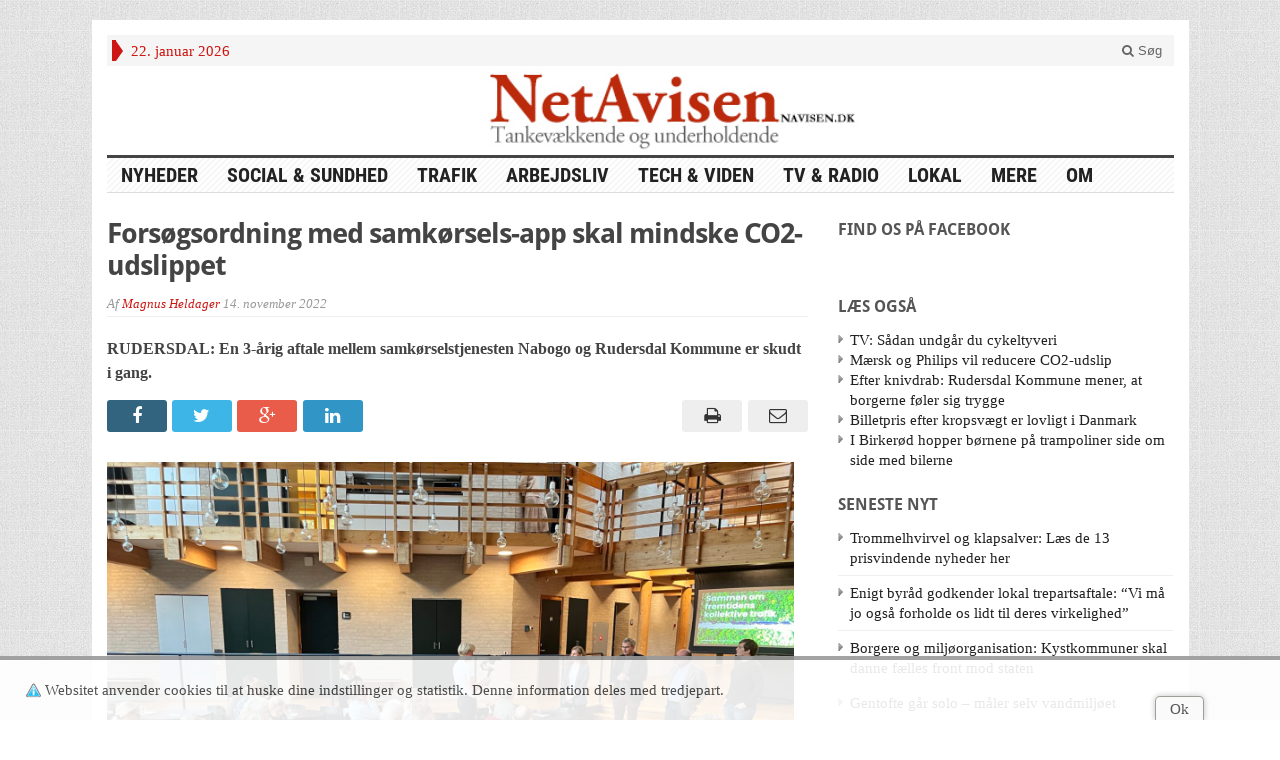

--- FILE ---
content_type: text/html; charset=UTF-8
request_url: https://navisen.dk/blog/forsoegsordning-med-samkoersels-app-skal-mindske-co2-udslippet/
body_size: 20974
content:
<!DOCTYPE html>
<!--[if IE 7]>
<html class="ie ie7" lang="da-DK">
<![endif]-->
<!--[if IE 8]>
<html class="ie ie8" lang="da-DK">
<![endif]-->
<!--[if !(IE 7) | !(IE 8) ]><!-->
<html lang="da-DK">
<!--<![endif]-->
<head>

	<meta charset="UTF-8" />
	<meta name="viewport" content="width=device-width">
	
	<title>Forsøgsordning med samkørsels-app skal mindske CO2-udslippet | NetAvisen</title>
	<link rel="profile" href="http://gmpg.org/xfn/11">
	
	
	<!--[if lt IE 9]>
	<script src="https://navisen.dk/wp-content/themes/advanced-newspaper/inc/js/html5.js"></script>
	<![endif]-->	

<script async src="https://www.googletagmanager.com/gtag/js?id=G-S58J29V73N"></script>
<script>
	// Google tag (gtag.js)
	window.dataLayer = window.dataLayer || [];
	function gtag() { dataLayer.push(arguments); }
	gtag('js', new Date());
	gtag('config', 'G-S58J29V73N'); 
</script>

	
	<meta name='robots' content='max-image-preview:large' />
	<style>img:is([sizes="auto" i], [sizes^="auto," i]) { contain-intrinsic-size: 3000px 1500px }</style>
	<link rel='dns-prefetch' href='//stats.wp.com' />
<link rel="alternate" type="application/rss+xml" title="NetAvisen &raquo; Feed" href="https://navisen.dk/feed/" />
<link rel="alternate" type="application/rss+xml" title="NetAvisen &raquo;-kommentar-feed" href="https://navisen.dk/comments/feed/" />
<script type="text/javascript">
/* <![CDATA[ */
window._wpemojiSettings = {"baseUrl":"https:\/\/s.w.org\/images\/core\/emoji\/16.0.1\/72x72\/","ext":".png","svgUrl":"https:\/\/s.w.org\/images\/core\/emoji\/16.0.1\/svg\/","svgExt":".svg","source":{"concatemoji":"https:\/\/navisen.dk\/wp-includes\/js\/wp-emoji-release.min.js?ver=6.8.2"}};
/*! This file is auto-generated */
!function(s,n){var o,i,e;function c(e){try{var t={supportTests:e,timestamp:(new Date).valueOf()};sessionStorage.setItem(o,JSON.stringify(t))}catch(e){}}function p(e,t,n){e.clearRect(0,0,e.canvas.width,e.canvas.height),e.fillText(t,0,0);var t=new Uint32Array(e.getImageData(0,0,e.canvas.width,e.canvas.height).data),a=(e.clearRect(0,0,e.canvas.width,e.canvas.height),e.fillText(n,0,0),new Uint32Array(e.getImageData(0,0,e.canvas.width,e.canvas.height).data));return t.every(function(e,t){return e===a[t]})}function u(e,t){e.clearRect(0,0,e.canvas.width,e.canvas.height),e.fillText(t,0,0);for(var n=e.getImageData(16,16,1,1),a=0;a<n.data.length;a++)if(0!==n.data[a])return!1;return!0}function f(e,t,n,a){switch(t){case"flag":return n(e,"\ud83c\udff3\ufe0f\u200d\u26a7\ufe0f","\ud83c\udff3\ufe0f\u200b\u26a7\ufe0f")?!1:!n(e,"\ud83c\udde8\ud83c\uddf6","\ud83c\udde8\u200b\ud83c\uddf6")&&!n(e,"\ud83c\udff4\udb40\udc67\udb40\udc62\udb40\udc65\udb40\udc6e\udb40\udc67\udb40\udc7f","\ud83c\udff4\u200b\udb40\udc67\u200b\udb40\udc62\u200b\udb40\udc65\u200b\udb40\udc6e\u200b\udb40\udc67\u200b\udb40\udc7f");case"emoji":return!a(e,"\ud83e\udedf")}return!1}function g(e,t,n,a){var r="undefined"!=typeof WorkerGlobalScope&&self instanceof WorkerGlobalScope?new OffscreenCanvas(300,150):s.createElement("canvas"),o=r.getContext("2d",{willReadFrequently:!0}),i=(o.textBaseline="top",o.font="600 32px Arial",{});return e.forEach(function(e){i[e]=t(o,e,n,a)}),i}function t(e){var t=s.createElement("script");t.src=e,t.defer=!0,s.head.appendChild(t)}"undefined"!=typeof Promise&&(o="wpEmojiSettingsSupports",i=["flag","emoji"],n.supports={everything:!0,everythingExceptFlag:!0},e=new Promise(function(e){s.addEventListener("DOMContentLoaded",e,{once:!0})}),new Promise(function(t){var n=function(){try{var e=JSON.parse(sessionStorage.getItem(o));if("object"==typeof e&&"number"==typeof e.timestamp&&(new Date).valueOf()<e.timestamp+604800&&"object"==typeof e.supportTests)return e.supportTests}catch(e){}return null}();if(!n){if("undefined"!=typeof Worker&&"undefined"!=typeof OffscreenCanvas&&"undefined"!=typeof URL&&URL.createObjectURL&&"undefined"!=typeof Blob)try{var e="postMessage("+g.toString()+"("+[JSON.stringify(i),f.toString(),p.toString(),u.toString()].join(",")+"));",a=new Blob([e],{type:"text/javascript"}),r=new Worker(URL.createObjectURL(a),{name:"wpTestEmojiSupports"});return void(r.onmessage=function(e){c(n=e.data),r.terminate(),t(n)})}catch(e){}c(n=g(i,f,p,u))}t(n)}).then(function(e){for(var t in e)n.supports[t]=e[t],n.supports.everything=n.supports.everything&&n.supports[t],"flag"!==t&&(n.supports.everythingExceptFlag=n.supports.everythingExceptFlag&&n.supports[t]);n.supports.everythingExceptFlag=n.supports.everythingExceptFlag&&!n.supports.flag,n.DOMReady=!1,n.readyCallback=function(){n.DOMReady=!0}}).then(function(){return e}).then(function(){var e;n.supports.everything||(n.readyCallback(),(e=n.source||{}).concatemoji?t(e.concatemoji):e.wpemoji&&e.twemoji&&(t(e.twemoji),t(e.wpemoji)))}))}((window,document),window._wpemojiSettings);
/* ]]> */
</script>
<style id='wp-emoji-styles-inline-css' type='text/css'>

	img.wp-smiley, img.emoji {
		display: inline !important;
		border: none !important;
		box-shadow: none !important;
		height: 1em !important;
		width: 1em !important;
		margin: 0 0.07em !important;
		vertical-align: -0.1em !important;
		background: none !important;
		padding: 0 !important;
	}
</style>
<link rel='stylesheet' id='wp-block-library-css' href='https://navisen.dk/wp-includes/css/dist/block-library/style.min.css?ver=6.8.2' type='text/css' media='all' />
<style id='classic-theme-styles-inline-css' type='text/css'>
/*! This file is auto-generated */
.wp-block-button__link{color:#fff;background-color:#32373c;border-radius:9999px;box-shadow:none;text-decoration:none;padding:calc(.667em + 2px) calc(1.333em + 2px);font-size:1.125em}.wp-block-file__button{background:#32373c;color:#fff;text-decoration:none}
</style>
<link rel='stylesheet' id='mediaelement-css' href='https://navisen.dk/wp-includes/js/mediaelement/mediaelementplayer-legacy.min.css?ver=4.2.17' type='text/css' media='all' />
<link rel='stylesheet' id='wp-mediaelement-css' href='https://navisen.dk/wp-includes/js/mediaelement/wp-mediaelement.min.css?ver=6.8.2' type='text/css' media='all' />
<style id='jetpack-sharing-buttons-style-inline-css' type='text/css'>
.jetpack-sharing-buttons__services-list{display:flex;flex-direction:row;flex-wrap:wrap;gap:0;list-style-type:none;margin:5px;padding:0}.jetpack-sharing-buttons__services-list.has-small-icon-size{font-size:12px}.jetpack-sharing-buttons__services-list.has-normal-icon-size{font-size:16px}.jetpack-sharing-buttons__services-list.has-large-icon-size{font-size:24px}.jetpack-sharing-buttons__services-list.has-huge-icon-size{font-size:36px}@media print{.jetpack-sharing-buttons__services-list{display:none!important}}.editor-styles-wrapper .wp-block-jetpack-sharing-buttons{gap:0;padding-inline-start:0}ul.jetpack-sharing-buttons__services-list.has-background{padding:1.25em 2.375em}
</style>
<style id='global-styles-inline-css' type='text/css'>
:root{--wp--preset--aspect-ratio--square: 1;--wp--preset--aspect-ratio--4-3: 4/3;--wp--preset--aspect-ratio--3-4: 3/4;--wp--preset--aspect-ratio--3-2: 3/2;--wp--preset--aspect-ratio--2-3: 2/3;--wp--preset--aspect-ratio--16-9: 16/9;--wp--preset--aspect-ratio--9-16: 9/16;--wp--preset--color--black: #000000;--wp--preset--color--cyan-bluish-gray: #abb8c3;--wp--preset--color--white: #ffffff;--wp--preset--color--pale-pink: #f78da7;--wp--preset--color--vivid-red: #cf2e2e;--wp--preset--color--luminous-vivid-orange: #ff6900;--wp--preset--color--luminous-vivid-amber: #fcb900;--wp--preset--color--light-green-cyan: #7bdcb5;--wp--preset--color--vivid-green-cyan: #00d084;--wp--preset--color--pale-cyan-blue: #8ed1fc;--wp--preset--color--vivid-cyan-blue: #0693e3;--wp--preset--color--vivid-purple: #9b51e0;--wp--preset--gradient--vivid-cyan-blue-to-vivid-purple: linear-gradient(135deg,rgba(6,147,227,1) 0%,rgb(155,81,224) 100%);--wp--preset--gradient--light-green-cyan-to-vivid-green-cyan: linear-gradient(135deg,rgb(122,220,180) 0%,rgb(0,208,130) 100%);--wp--preset--gradient--luminous-vivid-amber-to-luminous-vivid-orange: linear-gradient(135deg,rgba(252,185,0,1) 0%,rgba(255,105,0,1) 100%);--wp--preset--gradient--luminous-vivid-orange-to-vivid-red: linear-gradient(135deg,rgba(255,105,0,1) 0%,rgb(207,46,46) 100%);--wp--preset--gradient--very-light-gray-to-cyan-bluish-gray: linear-gradient(135deg,rgb(238,238,238) 0%,rgb(169,184,195) 100%);--wp--preset--gradient--cool-to-warm-spectrum: linear-gradient(135deg,rgb(74,234,220) 0%,rgb(151,120,209) 20%,rgb(207,42,186) 40%,rgb(238,44,130) 60%,rgb(251,105,98) 80%,rgb(254,248,76) 100%);--wp--preset--gradient--blush-light-purple: linear-gradient(135deg,rgb(255,206,236) 0%,rgb(152,150,240) 100%);--wp--preset--gradient--blush-bordeaux: linear-gradient(135deg,rgb(254,205,165) 0%,rgb(254,45,45) 50%,rgb(107,0,62) 100%);--wp--preset--gradient--luminous-dusk: linear-gradient(135deg,rgb(255,203,112) 0%,rgb(199,81,192) 50%,rgb(65,88,208) 100%);--wp--preset--gradient--pale-ocean: linear-gradient(135deg,rgb(255,245,203) 0%,rgb(182,227,212) 50%,rgb(51,167,181) 100%);--wp--preset--gradient--electric-grass: linear-gradient(135deg,rgb(202,248,128) 0%,rgb(113,206,126) 100%);--wp--preset--gradient--midnight: linear-gradient(135deg,rgb(2,3,129) 0%,rgb(40,116,252) 100%);--wp--preset--font-size--small: 13px;--wp--preset--font-size--medium: 20px;--wp--preset--font-size--large: 36px;--wp--preset--font-size--x-large: 42px;--wp--preset--spacing--20: 0.44rem;--wp--preset--spacing--30: 0.67rem;--wp--preset--spacing--40: 1rem;--wp--preset--spacing--50: 1.5rem;--wp--preset--spacing--60: 2.25rem;--wp--preset--spacing--70: 3.38rem;--wp--preset--spacing--80: 5.06rem;--wp--preset--shadow--natural: 6px 6px 9px rgba(0, 0, 0, 0.2);--wp--preset--shadow--deep: 12px 12px 50px rgba(0, 0, 0, 0.4);--wp--preset--shadow--sharp: 6px 6px 0px rgba(0, 0, 0, 0.2);--wp--preset--shadow--outlined: 6px 6px 0px -3px rgba(255, 255, 255, 1), 6px 6px rgba(0, 0, 0, 1);--wp--preset--shadow--crisp: 6px 6px 0px rgba(0, 0, 0, 1);}:where(.is-layout-flex){gap: 0.5em;}:where(.is-layout-grid){gap: 0.5em;}body .is-layout-flex{display: flex;}.is-layout-flex{flex-wrap: wrap;align-items: center;}.is-layout-flex > :is(*, div){margin: 0;}body .is-layout-grid{display: grid;}.is-layout-grid > :is(*, div){margin: 0;}:where(.wp-block-columns.is-layout-flex){gap: 2em;}:where(.wp-block-columns.is-layout-grid){gap: 2em;}:where(.wp-block-post-template.is-layout-flex){gap: 1.25em;}:where(.wp-block-post-template.is-layout-grid){gap: 1.25em;}.has-black-color{color: var(--wp--preset--color--black) !important;}.has-cyan-bluish-gray-color{color: var(--wp--preset--color--cyan-bluish-gray) !important;}.has-white-color{color: var(--wp--preset--color--white) !important;}.has-pale-pink-color{color: var(--wp--preset--color--pale-pink) !important;}.has-vivid-red-color{color: var(--wp--preset--color--vivid-red) !important;}.has-luminous-vivid-orange-color{color: var(--wp--preset--color--luminous-vivid-orange) !important;}.has-luminous-vivid-amber-color{color: var(--wp--preset--color--luminous-vivid-amber) !important;}.has-light-green-cyan-color{color: var(--wp--preset--color--light-green-cyan) !important;}.has-vivid-green-cyan-color{color: var(--wp--preset--color--vivid-green-cyan) !important;}.has-pale-cyan-blue-color{color: var(--wp--preset--color--pale-cyan-blue) !important;}.has-vivid-cyan-blue-color{color: var(--wp--preset--color--vivid-cyan-blue) !important;}.has-vivid-purple-color{color: var(--wp--preset--color--vivid-purple) !important;}.has-black-background-color{background-color: var(--wp--preset--color--black) !important;}.has-cyan-bluish-gray-background-color{background-color: var(--wp--preset--color--cyan-bluish-gray) !important;}.has-white-background-color{background-color: var(--wp--preset--color--white) !important;}.has-pale-pink-background-color{background-color: var(--wp--preset--color--pale-pink) !important;}.has-vivid-red-background-color{background-color: var(--wp--preset--color--vivid-red) !important;}.has-luminous-vivid-orange-background-color{background-color: var(--wp--preset--color--luminous-vivid-orange) !important;}.has-luminous-vivid-amber-background-color{background-color: var(--wp--preset--color--luminous-vivid-amber) !important;}.has-light-green-cyan-background-color{background-color: var(--wp--preset--color--light-green-cyan) !important;}.has-vivid-green-cyan-background-color{background-color: var(--wp--preset--color--vivid-green-cyan) !important;}.has-pale-cyan-blue-background-color{background-color: var(--wp--preset--color--pale-cyan-blue) !important;}.has-vivid-cyan-blue-background-color{background-color: var(--wp--preset--color--vivid-cyan-blue) !important;}.has-vivid-purple-background-color{background-color: var(--wp--preset--color--vivid-purple) !important;}.has-black-border-color{border-color: var(--wp--preset--color--black) !important;}.has-cyan-bluish-gray-border-color{border-color: var(--wp--preset--color--cyan-bluish-gray) !important;}.has-white-border-color{border-color: var(--wp--preset--color--white) !important;}.has-pale-pink-border-color{border-color: var(--wp--preset--color--pale-pink) !important;}.has-vivid-red-border-color{border-color: var(--wp--preset--color--vivid-red) !important;}.has-luminous-vivid-orange-border-color{border-color: var(--wp--preset--color--luminous-vivid-orange) !important;}.has-luminous-vivid-amber-border-color{border-color: var(--wp--preset--color--luminous-vivid-amber) !important;}.has-light-green-cyan-border-color{border-color: var(--wp--preset--color--light-green-cyan) !important;}.has-vivid-green-cyan-border-color{border-color: var(--wp--preset--color--vivid-green-cyan) !important;}.has-pale-cyan-blue-border-color{border-color: var(--wp--preset--color--pale-cyan-blue) !important;}.has-vivid-cyan-blue-border-color{border-color: var(--wp--preset--color--vivid-cyan-blue) !important;}.has-vivid-purple-border-color{border-color: var(--wp--preset--color--vivid-purple) !important;}.has-vivid-cyan-blue-to-vivid-purple-gradient-background{background: var(--wp--preset--gradient--vivid-cyan-blue-to-vivid-purple) !important;}.has-light-green-cyan-to-vivid-green-cyan-gradient-background{background: var(--wp--preset--gradient--light-green-cyan-to-vivid-green-cyan) !important;}.has-luminous-vivid-amber-to-luminous-vivid-orange-gradient-background{background: var(--wp--preset--gradient--luminous-vivid-amber-to-luminous-vivid-orange) !important;}.has-luminous-vivid-orange-to-vivid-red-gradient-background{background: var(--wp--preset--gradient--luminous-vivid-orange-to-vivid-red) !important;}.has-very-light-gray-to-cyan-bluish-gray-gradient-background{background: var(--wp--preset--gradient--very-light-gray-to-cyan-bluish-gray) !important;}.has-cool-to-warm-spectrum-gradient-background{background: var(--wp--preset--gradient--cool-to-warm-spectrum) !important;}.has-blush-light-purple-gradient-background{background: var(--wp--preset--gradient--blush-light-purple) !important;}.has-blush-bordeaux-gradient-background{background: var(--wp--preset--gradient--blush-bordeaux) !important;}.has-luminous-dusk-gradient-background{background: var(--wp--preset--gradient--luminous-dusk) !important;}.has-pale-ocean-gradient-background{background: var(--wp--preset--gradient--pale-ocean) !important;}.has-electric-grass-gradient-background{background: var(--wp--preset--gradient--electric-grass) !important;}.has-midnight-gradient-background{background: var(--wp--preset--gradient--midnight) !important;}.has-small-font-size{font-size: var(--wp--preset--font-size--small) !important;}.has-medium-font-size{font-size: var(--wp--preset--font-size--medium) !important;}.has-large-font-size{font-size: var(--wp--preset--font-size--large) !important;}.has-x-large-font-size{font-size: var(--wp--preset--font-size--x-large) !important;}
:where(.wp-block-post-template.is-layout-flex){gap: 1.25em;}:where(.wp-block-post-template.is-layout-grid){gap: 1.25em;}
:where(.wp-block-columns.is-layout-flex){gap: 2em;}:where(.wp-block-columns.is-layout-grid){gap: 2em;}
:root :where(.wp-block-pullquote){font-size: 1.5em;line-height: 1.6;}
</style>
<link rel='stylesheet' id='gabfire-widget-css-css' href='https://navisen.dk/wp-content/plugins/gabfire-widget-pack/css/style.css?ver=6.8.2' type='text/css' media='all' />
<link rel='stylesheet' id='bootstrap-css' href='https://navisen.dk/wp-content/themes/advanced-newspaper/framework/bootstrap/css/bootstrap.min.css?ver=6.8.2' type='text/css' media='all' />
<link rel='stylesheet' id='font-awesome-css' href='https://navisen.dk/wp-content/themes/advanced-newspaper/framework/font-awesome/css/font-awesome.min.css?ver=6.8.2' type='text/css' media='all' />
<link rel='stylesheet' id='owl-carousel-css' href='https://navisen.dk/wp-content/themes/advanced-newspaper/css/owl.carousel.css?ver=6.8.2' type='text/css' media='all' />
<link rel='stylesheet' id='gabfire-style-css' href='https://navisen.dk/wp-content/themes/navisen/style.css?ver=6.8.2' type='text/css' media='all' />
<link rel='stylesheet' id='bootstrap-social-css' href='https://navisen.dk/wp-content/themes/advanced-newspaper/css/bootstrap-social.css?ver=6.8.2' type='text/css' media='all' />
<style id='akismet-widget-style-inline-css' type='text/css'>

			.a-stats {
				--akismet-color-mid-green: #357b49;
				--akismet-color-white: #fff;
				--akismet-color-light-grey: #f6f7f7;

				max-width: 350px;
				width: auto;
			}

			.a-stats * {
				all: unset;
				box-sizing: border-box;
			}

			.a-stats strong {
				font-weight: 600;
			}

			.a-stats a.a-stats__link,
			.a-stats a.a-stats__link:visited,
			.a-stats a.a-stats__link:active {
				background: var(--akismet-color-mid-green);
				border: none;
				box-shadow: none;
				border-radius: 8px;
				color: var(--akismet-color-white);
				cursor: pointer;
				display: block;
				font-family: -apple-system, BlinkMacSystemFont, 'Segoe UI', 'Roboto', 'Oxygen-Sans', 'Ubuntu', 'Cantarell', 'Helvetica Neue', sans-serif;
				font-weight: 500;
				padding: 12px;
				text-align: center;
				text-decoration: none;
				transition: all 0.2s ease;
			}

			/* Extra specificity to deal with TwentyTwentyOne focus style */
			.widget .a-stats a.a-stats__link:focus {
				background: var(--akismet-color-mid-green);
				color: var(--akismet-color-white);
				text-decoration: none;
			}

			.a-stats a.a-stats__link:hover {
				filter: brightness(110%);
				box-shadow: 0 4px 12px rgba(0, 0, 0, 0.06), 0 0 2px rgba(0, 0, 0, 0.16);
			}

			.a-stats .count {
				color: var(--akismet-color-white);
				display: block;
				font-size: 1.5em;
				line-height: 1.4;
				padding: 0 13px;
				white-space: nowrap;
			}
		
</style>
<style id='jetpack_facebook_likebox-inline-css' type='text/css'>
.widget_facebook_likebox {
	overflow: hidden;
}

</style>
<script type="text/javascript" src="https://navisen.dk/wp-includes/js/jquery/jquery.min.js?ver=3.7.1" id="jquery-core-js"></script>
<script type="text/javascript" src="https://navisen.dk/wp-includes/js/jquery/jquery-migrate.min.js?ver=3.4.1" id="jquery-migrate-js"></script>
<script type="text/javascript" id="navisen_updatelist_request-js-extra">
/* <![CDATA[ */
var Navisen = {"ajaxurl":"https:\/\/navisen.dk\/wp-admin\/admin-ajax.php","updateListNonce":"219d14cec2"};
/* ]]> */
</script>
<script type="text/javascript" src="https://navisen.dk/wp-content/themes/navisen/navisen.js?ver=6.8.2" id="navisen_updatelist_request-js"></script>
<script type="text/javascript" src="https://navisen.dk/wp-content/themes/navisen/cookiesamtykke-ver2.js?ver=6.8.2" id="navisen_cookie-js"></script>
<script type="text/javascript" src="https://navisen.dk/wp-content/themes/advanced-newspaper/inc/js/jquery.cycle2.min.js?ver=6.8.2" id="cycle2-js"></script>
<script type="text/javascript" src="https://navisen.dk/wp-content/themes/advanced-newspaper/inc/js/owl.carousel.min.js?ver=6.8.2" id="owl-carousel-js"></script>
<script type="text/javascript" src="https://navisen.dk/wp-content/themes/advanced-newspaper/framework/bootstrap/js/bootstrap.min.js?ver=6.8.2" id="bootstrap-js"></script>
<script type="text/javascript" src="https://navisen.dk/wp-content/themes/advanced-newspaper/inc/js/responsive-menu.js?ver=6.8.2" id="responsive-menu-js"></script>
<script type="text/javascript" src="https://navisen.dk/wp-content/plugins/mediaembeds//embed.js?ver=6.8.2" id="mediaembeds-js"></script>
<link rel="https://api.w.org/" href="https://navisen.dk/wp-json/" /><link rel="alternate" title="JSON" type="application/json" href="https://navisen.dk/wp-json/wp/v2/posts/113495" /><link rel="EditURI" type="application/rsd+xml" title="RSD" href="https://navisen.dk/xmlrpc.php?rsd" />
<meta name="generator" content="WordPress 6.8.2" />
<link rel="canonical" href="https://navisen.dk/blog/forsoegsordning-med-samkoersels-app-skal-mindske-co2-udslippet/" />
<link rel='shortlink' href='https://navisen.dk/?p=113495' />
<link rel="alternate" title="oEmbed (JSON)" type="application/json+oembed" href="https://navisen.dk/wp-json/oembed/1.0/embed?url=https%3A%2F%2Fnavisen.dk%2Fblog%2Fforsoegsordning-med-samkoersels-app-skal-mindske-co2-udslippet%2F" />
<link rel="alternate" title="oEmbed (XML)" type="text/xml+oembed" href="https://navisen.dk/wp-json/oembed/1.0/embed?url=https%3A%2F%2Fnavisen.dk%2Fblog%2Fforsoegsordning-med-samkoersels-app-skal-mindske-co2-udslippet%2F&#038;format=xml" />
	<style>img#wpstats{display:none}</style>
		<link rel="shortcut icon" href="https://navisen.dk/wp-content/uploads/16x16red.png"/>
<!-- Custom Styling -->
<style type="text/css">
.factboxleft{
border-top:solid;
border-top-color:#474747;
border-top-width:10px;
float: left;
width: 50%;
background-color: #99230a;
color: white;
padding: 10px;
margin-right:10px;
font-family:Arial;
font-size:12px;
line-height: 14px;
}

.factboxleft a {color:#808080}

.factboxright a {color:#808080}


.factboxright{
border-top:solid;
border-top-color:#474747;
border-top-width:10px;
float: right;
width: 50%;
background-color: #99230a;
color: white;
padding: 10px;
margin-left: 10px;
font-family:Arial;
font-size:12px;
line-height: 14px;
}


.catname {color: #cd1713 !important}
.catname a {color: #cd1713 !important}
.navisen_categorylist.alle-nyheder {display: none;}


</style>
			<script type='text/javascript'>
			(function($) {
				$(document).ready(function() { 
					$(".children").parent("li").addClass("has-child-menu");
					$(".sub-menu").parent("li").addClass("has-child-menu");
					$(".drop").parent("li").addClass("has-child-menu");
					
					$('.fadeimage').hover(
						function() {$(this).stop().animate({ opacity: 0.5 }, 800);},
						function() {$(this).stop().animate({ opacity: 1.0 }, 800);}
					);
					
					$('.mastheadnav li ul,.mainnav li ul,.subnav li ul,.mastheadnav li ul,.mainnav li ul').hide().removeClass('fallback');
					$('.mastheadnav > li,.mainnav > li,.subnav > li,.mainnav > li').hover(
						function () {
							$('ul', this).stop().slideDown(250);
						},
						function () {
							$('ul', this).stop().slideUp(250);
						}
					);

					$('[data-toggle="tooltip"]').tooltip({
						'placement': 'top'
					});					
					
					/* Slide to ID & remove 80px as top offset (for navigation) when sliding down */
					$('a[href*=#respond]:not([href=#])').click(function() {
						if (location.pathname.replace(/^\//, '') == this.pathname.replace(/^\//, '') || location.hostname == this.hostname) {

							var target = $(this.hash);
							target = target.length ? target : $('[name=' + this.hash.slice(1) + ']');
							if (target.length) {
								$('html,body').animate({
									scrollTop: target.offset().top - 65
								}, 1000);
								return false;
							}
						}
					});						
					
					/* InnerPage Slider */
					var innerslider = $(".carousel-gallery");
					innerslider.owlCarousel({
					  autoPlay: 999999,
					  pagination:true,
					  singleItem : true,
					  autoHeight : true,
					  mouseDrag: false,
					  touchDrag: false					  
					});	
					$(".carousel-gallery-next").click(function(){
						innerslider.trigger('owl.next');
					});
					$(".carousel-gallery-prev").click(function(){
						innerslider.trigger('owl.prev');
					});
					
					/* InnerPage Slider */
					var owl4 = $(".carousel-four");
					owl4.owlCarousel({
					  autoPlay: 999999,
					  pagination:true,
					  singleItem : true,
					  autoHeight : true,
					  mouseDrag: false,
					  touchDrag: false					  
					});	
					$(".carousel-four-next").click(function(){
						owl4.trigger('owl.next');
					});
					$(".carousel-four-prev").click(function(){
						owl4.trigger('owl.prev');
					});						
					
					// Responsive Menu (TinyNav)
					$(".responsive_menu").tinyNav({
						active: 'current_page_item', // Set the "active" class for default menu
						label: ''
					});
					$(".tinynav").selectbox();			
					
					$('a[href=#top]').click(function(){
						$('html, body').animate({scrollTop:0}, 'slow');
						return false;
					});
				});
			})(jQuery);
			</script>
		
</head>

<body class="wp-singular post-template-default single single-post postid-113495 single-format-standard wp-theme-advanced-newspaper wp-child-theme-navisen body-default" itemscope="itemscope" itemtype="http://schema.org/WebPage">


<div class="container">

	<header itemscope="itemscope" itemtype="http://schema.org/WPHeader" role="banner">
		<div class="row"><!-- Site Masthead Row-->
			<nav class="col-md-12 masthead-navigation" itemscope="itemscope" itemtype="http://schema.org/SiteNavigationElement" role="navigation">
				<ul class="mastheadnav">
					
					<li><span class="arrow-right"></span></li>
											<li class="masthead_date">
							22. januar 2026						</li>
										 
											
					
					<li class="pull-right gab_headersearch"> <a data-toggle="modal" href="#searchModal"><i class="fa fa-search"></i> Søg</a></li>
				</ul>
			</nav>

			<!-- Modal -->
<div class="modal fade" id="searchModal" tabindex="-1" role="dialog" aria-labelledby="myModalLabel" aria-hidden="true">
	<div class="modal-dialog">
	  <div class="modal-content">
		<div class="modal-header">
		  <button type="button" class="close" data-dismiss="modal" aria-hidden="true">&times;</button>
		  <h4 class="modal-title">Search in Site</h4>
		</div>
		<div class="modal-body">
			<form action="https://navisen.dk/">
				<div class="input-prepend">
					<label>To search in site, type your keyword and hit enter</label>
					<input type="text" name="s" class="form-control" placeholder="Type keyword and hit enter">
				</div>
			</form>	
		</div>
		<div class="modal-footer">
		  <button type="button" class="btn btn-default" data-dismiss="modal">Close</button>
		</div>
	  </div><!-- /.modal-content -->
	</div><!-- /.modal-dialog -->
</div><!-- /.modal -->		</div><!-- /.row Site Masthead Row -->
	
		<div class="row">
			<div class="col-lg-12">
				<div id="header">
											<a href="https://navisen.dk/" title="Tankevækkende og underholdende">
							<img src="https://navisen.dk/wp-content/uploads/Topbanner_2014.jpg" id="header_banner" alt="NetAvisen" title="NetAvisen"/>
						</a>
											

				</div><!-- /header -->	
			</div><!-- /col-lg-12 -->	
		</div><!-- /row -->	
		
		<div class="row site-nav">
			<div class="col-lg-12">
				
				<nav class="main-navigation" itemscope="itemscope" itemtype="http://schema.org/SiteNavigationElement" role="navigation">
					<ul class="mainnav responsive_menu">
<!-- 					<li><a href="https://navisen.dk/">HOME</a></li> -->
						<li id="menu-item-1415" class="menu-item menu-item-type-taxonomy menu-item-object-category current-post-ancestor current-menu-parent current-post-parent menu-item-1415"><a href="https://navisen.dk/blog/category/hovedsektioner/nyheder/">Nyheder</a></li>
<li id="menu-item-1416" class="menu-item menu-item-type-taxonomy menu-item-object-category menu-item-1416"><a href="https://navisen.dk/blog/category/hovedsektioner/social-sundhed/">Social &amp; Sundhed</a></li>
<li id="menu-item-1417" class="menu-item menu-item-type-taxonomy menu-item-object-category current-post-ancestor current-menu-parent current-post-parent menu-item-1417"><a href="https://navisen.dk/blog/category/hovedsektioner/trafik/">Trafik</a></li>
<li id="menu-item-1418" class="menu-item menu-item-type-taxonomy menu-item-object-category menu-item-1418"><a href="https://navisen.dk/blog/category/hovedsektioner/arbejdsliv/">Arbejdsliv</a></li>
<li id="menu-item-1420" class="menu-item menu-item-type-taxonomy menu-item-object-category menu-item-1420"><a href="https://navisen.dk/blog/category/hovedsektioner/tech-og-viden/">Tech &#038; Viden</a></li>
<li id="menu-item-1419" class="menu-item menu-item-type-taxonomy menu-item-object-category menu-item-1419"><a href="https://navisen.dk/blog/category/hovedsektioner/web-tv/">TV &amp; Radio</a></li>
<li id="menu-item-15482" class="menu-item menu-item-type-taxonomy menu-item-object-category current-post-ancestor current-menu-parent current-post-parent menu-item-15482"><a href="https://navisen.dk/blog/category/bisektioner/lokal-2/">Lokal</a></li>
<li id="menu-item-1424" class="menu-item menu-item-type-custom menu-item-object-custom menu-item-has-children menu-item-1424"><a href="#">Mere</a>
<ul class="sub-menu">
	<li id="menu-item-1421" class="menu-item menu-item-type-taxonomy menu-item-object-category menu-item-1421"><a href="https://navisen.dk/blog/category/hovedsektioner/underholdning/">Underholdning</a></li>
	<li id="menu-item-1423" class="menu-item menu-item-type-taxonomy menu-item-object-category menu-item-1423"><a href="https://navisen.dk/blog/category/bisektioner/reportager/">Reportager</a></li>
	<li id="menu-item-1422" class="menu-item menu-item-type-taxonomy menu-item-object-category menu-item-1422"><a href="https://navisen.dk/blog/category/hovedsektioner/medier-2/">Medier</a></li>
	<li id="menu-item-1425" class="menu-item menu-item-type-taxonomy menu-item-object-category menu-item-1425"><a href="https://navisen.dk/blog/category/bisektioner/fokus/">Fokus</a></li>
	<li id="menu-item-1426" class="menu-item menu-item-type-taxonomy menu-item-object-category menu-item-1426"><a href="https://navisen.dk/blog/category/bisektioner/portraetter/">Portrætter</a></li>
	<li id="menu-item-1609" class="menu-item menu-item-type-taxonomy menu-item-object-category menu-item-1609"><a href="https://navisen.dk/blog/category/bisektioner/politik/">Politik</a></li>
	<li id="menu-item-1483" class="menu-item menu-item-type-custom menu-item-object-custom menu-item-1483"><a href="https://navisen.dk/feed/">Seneste nyt (RSS)</a></li>
</ul>
</li>
<li id="menu-item-1524" class="menu-item menu-item-type-custom menu-item-object-custom menu-item-has-children menu-item-1524"><a href="#">Om</a>
<ul class="sub-menu">
	<li id="menu-item-1430" class="menu-item menu-item-type-post_type menu-item-object-page menu-item-1430"><a href="https://navisen.dk/om-netavisen/">Om NetAvisen</a></li>
	<li id="menu-item-26785" class="menu-item menu-item-type-post_type menu-item-object-page menu-item-26785"><a href="https://navisen.dk/etiske-retningslinjer/">Etiske retningslinjer</a></li>
	<li id="menu-item-1427" class="menu-item menu-item-type-custom menu-item-object-custom menu-item-1427"><a href="mailto:netavisenruc@gmail.com">Tip os</a></li>
</ul>
</li>
					</ul>
				</nav>
				
				<nav class="secondary-navigation" itemscope="itemscope" itemtype="http://schema.org/SiteNavigationElement" role="navigation">
					<ul class="subnav responsive_menu">
							
					</ul>
				</nav>				
				
			</div>
		</div>	
	</header>
	<!-- frankw 2015-07-24 -->
		<div id="navisen_tb_list" style="display:none;">
	     <p>
	     ...
	     </p>
	</div>
	

	
	<div class="row default">
	
				
		<main class="col-xs-12 col-md-8 col-sm-8 post-wrapper" role="main" itemprop="mainContentOfPage" itemscope="itemscope" itemtype="http://schema.org/Blog">

							<div class="row">
					<div class="col-lg-12 col-md-12">
						<div class="post-lead">
							<h1 class="entry-title single-post-title" itemprop="headline">
								Forsøgsordning med samkørsels-app skal mindske CO2-udslippet							</h1>
							
							<p class='navisen_byline postmeta'>Af <a class='author' href='mailto:magnuhe_at_ruc.dk'>Magnus Heldager</a> <span class='date'>14. november 2022</span></p>						</div>		
					</div>
				</div>			
						
				
		<section class="article-wrapper">
		
						
				<article itemscope="itemscope" itemtype="http://schema.org/BlogPosting" itemprop="blogPost" class="entry post-113495 post type-post status-publish format-standard hentry category-lokal-2 category-nyheder category-trafik tag-nabogo tag-rudersdal tag-samkrsel tag-transport last_archivepost">

					<p class='navisen_underrubrik'>RUDERSDAL: En 3-årig aftale mellem samkørselstjenesten Nabogo og Rudersdal Kommune er skudt i gang.</p>			
							<div class="social-sharethis-post">
										
				
					<a href="http://www.facebook.com/sharer.php?u=https://navisen.dk/blog/forsoegsordning-med-samkoersels-app-skal-mindske-co2-udslippet/&t=Forsøgsordning med samkørsels-app skal mindske CO2-udslippet" data-toggle="tooltip" title="Share on Facebook" rel="nofollow"><span>Share on Facebook</span>
						<i class="fa fa-facebook pull-left"></i>
					</a>

					<a href="http://twitter.com/home?status=Forsøgsordning med samkørsels-app skal mindske CO2-udslippet => https://navisen.dk/blog/forsoegsordning-med-samkoersels-app-skal-mindske-co2-udslippet/" data-toggle="tooltip" title="Share on Twitter" rel="nofollow"><span>Follow on Facebook</span>
						<i class="fa fa-twitter pull-left"></i>
					</a>

					<a href="https://plus.google.com/share?url=https://navisen.dk/blog/forsoegsordning-med-samkoersels-app-skal-mindske-co2-udslippet/" data-toggle="tooltip" title="Share on Google+" rel="nofollow"><span>Add to Google+</span>
						<i class="fa fa-google-plus pull-left"></i>
					</a>

					<a href="http://www.linkedin.com/shareArticle?mini=true&url=https://navisen.dk/blog/forsoegsordning-med-samkoersels-app-skal-mindske-co2-udslippet/&title=Forsøgsordning med samkørsels-app skal mindske CO2-udslippet&summary=&source=NetAvisen" data-toggle="tooltip" title="Share on LinkedIn" rel="nofollow"><span>Connect on Linked in</span>
						<i class="fa fa-linkedin pull-left"></i>
					</a>

					<a class="pull-right" href="mailto:?mailto:?subject=NetAvisen%20%3A%20&amp;body=I%20recommend%20this%20page%3A%20.%0AYou%20can%20read%20it%20on%3A%20https%3A%2F%2Fnavisen.dk%2Fblog%2Fforsoegsordning-med-samkoersels-app-skal-mindske-co2-udslippet%2F" data-toggle="tooltip" title="Send by Email" rel="nofollow"><span>Subscribe by Email</span>
						<i class="fa fa-envelope-o pull-left"></i>
					</a>
					
					<a class="pull-right" href="javascript:window.print()" data-toggle="tooltip" title="Print This Post" rel="nofollow"><span>Print This Post</span>
						<i class="fa fa-print pull-left"></i>
					</a>
				</div>	
				<div class="clearfix"></div>
			<div class="entry-content" itemprop="text"><p class='navisen_underrubrik'></p><figure id="attachment_113599" aria-describedby="caption-attachment-113599" style="width: 2560px" class="wp-caption alignnone"><img fetchpriority="high" decoding="async" data-attachment-id="113599" data-permalink="https://navisen.dk/blog/forsoegsordning-med-samkoersels-app-skal-mindske-co2-udslippet/intro-til-kick-off/" data-orig-file="https://navisen.dk/wp-content/uploads/2022/11/Intro-til-kick-off-scaled.jpg" data-orig-size="2560,1920" data-comments-opened="1" data-image-meta="{&quot;aperture&quot;:&quot;0&quot;,&quot;credit&quot;:&quot;&quot;,&quot;camera&quot;:&quot;&quot;,&quot;caption&quot;:&quot;&quot;,&quot;created_timestamp&quot;:&quot;0&quot;,&quot;copyright&quot;:&quot;&quot;,&quot;focal_length&quot;:&quot;0&quot;,&quot;iso&quot;:&quot;0&quot;,&quot;shutter_speed&quot;:&quot;0&quot;,&quot;title&quot;:&quot;&quot;,&quot;orientation&quot;:&quot;1&quot;}" data-image-title="Intro til kick-off" data-image-description="" data-image-caption="&lt;p&gt;Interesserede borgere lytter til oplæg om Nabogo hos Biotekvirksomheden Gubra. Foto: &lt;/p&gt;
" data-medium-file="https://navisen.dk/wp-content/uploads/2022/11/Intro-til-kick-off-700x525.jpg" data-large-file="https://navisen.dk/wp-content/uploads/2022/11/Intro-til-kick-off-920x690.jpg" class="size-full wp-image-113599" src="https://navisen.dk/wp-content/uploads/2022/11/Intro-til-kick-off-scaled.jpg" alt="" width="2560" height="1920" srcset="https://navisen.dk/wp-content/uploads/2022/11/Intro-til-kick-off-scaled.jpg 2560w, https://navisen.dk/wp-content/uploads/2022/11/Intro-til-kick-off-700x525.jpg 700w, https://navisen.dk/wp-content/uploads/2022/11/Intro-til-kick-off-920x690.jpg 920w, https://navisen.dk/wp-content/uploads/2022/11/Intro-til-kick-off-768x576.jpg 768w, https://navisen.dk/wp-content/uploads/2022/11/Intro-til-kick-off-1536x1152.jpg 1536w, https://navisen.dk/wp-content/uploads/2022/11/Intro-til-kick-off-2048x1536.jpg 2048w, https://navisen.dk/wp-content/uploads/2022/11/Intro-til-kick-off-119x89.jpg 119w, https://navisen.dk/wp-content/uploads/2022/11/Intro-til-kick-off-570x428.jpg 570w, https://navisen.dk/wp-content/uploads/2022/11/Intro-til-kick-off-701x526.jpg 701w, https://navisen.dk/wp-content/uploads/2022/11/Intro-til-kick-off-1067x800.jpg 1067w" sizes="(max-width: 2560px) 100vw, 2560px" /><figcaption id="caption-attachment-113599" class="wp-caption-text">Interesserede borgere lytter til oplæg om Nabogo hos Biotekvirksomheden Gubra. Foto: Nina Salling Dalsgaard</figcaption></figure>
<p><span class="TextRun SCXW240422928 BCX9" lang="DA-DK" xml:lang="DA-DK" data-contrast="auto"><span class="NormalTextRun SCXW240422928 BCX9">I</span> <span class="NormalTextRun SCXW240422928 BCX9">en</span><span class="NormalTextRun SCXW240422928 BCX9"> tid, hvor klimaforandringerne for alvor er begyndt at vise tænder, </span><span class="NormalTextRun SCXW240422928 BCX9">arbejder flere kommuner med tiltag, der kan nedbringe CO2-udslippet. </span></span><span class="EOP SCXW240422928 BCX9" data-ccp-props="{&quot;201341983&quot;:0,&quot;335559739&quot;:160,&quot;335559740&quot;:259}"> </span></p>
<p><span class="TextRun SCXW230059403 BCX9" lang="DA-DK" xml:lang="DA-DK" data-contrast="auto"><span class="NormalTextRun SCXW230059403 BCX9">E</span><span class="NormalTextRun SCXW230059403 BCX9">n</span><span class="NormalTextRun SCXW230059403 BCX9"> af de </span><span class="NormalTextRun SCXW230059403 BCX9">komm</span><span class="NormalTextRun SCXW230059403 BCX9">u</span><span class="NormalTextRun SCXW230059403 BCX9">n</span><span class="NormalTextRun SCXW230059403 BCX9">e</span><span class="NormalTextRun SCXW230059403 BCX9">r er Rudersdal, der har indledt </span><span class="NormalTextRun SCXW230059403 BCX9">et samarbejde med </span><span class="SpellingError SCXW230059403 BCX9">samkørselstjenesten</span> <span class="SpellingError SCXW230059403 BCX9">Nabogo</span><span class="NormalTextRun SCXW230059403 BCX9"> – en app, hvor brugerne kan tilbyde lift til andre, der skal samm</span><span class="NormalTextRun SCXW230059403 BCX9">e</span><span class="NormalTextRun SCXW230059403 BCX9"> vej.</span></span><span class="EOP SCXW230059403 BCX9" data-ccp-props="{&quot;134233117&quot;:false,&quot;134233118&quot;:false,&quot;201341983&quot;:0,&quot;335551550&quot;:1,&quot;335551620&quot;:1,&quot;335559685&quot;:0,&quot;335559737&quot;:0,&quot;335559738&quot;:0,&quot;335559739&quot;:160,&quot;335559740&quot;:259}"> </span></p>
<p><span class="TextRun SCXW105232579 BCX9" lang="DA-DK" xml:lang="DA-DK" data-contrast="auto"><span class="NormalTextRun SCXW105232579 BCX9">Appen gør det gratis for kommunens borgere at </span><span class="NormalTextRun SCXW105232579 BCX9">finde</span> <span class="NormalTextRun SCXW105232579 BCX9">frem til hinanden, og p</span><span class="NormalTextRun SCXW105232579 BCX9">risen for transport er ca. 75</span> <span class="NormalTextRun SCXW105232579 BCX9">øre per kørt kilometer. </span></span><span class="EOP SCXW105232579 BCX9" data-ccp-props="{&quot;134233117&quot;:false,&quot;134233118&quot;:false,&quot;201341983&quot;:0,&quot;335551550&quot;:1,&quot;335551620&quot;:1,&quot;335559685&quot;:0,&quot;335559737&quot;:0,&quot;335559738&quot;:0,&quot;335559739&quot;:160,&quot;335559740&quot;:259}"> </span></p>
<p><strong><span class="TextRun MacChromeBold SCXW150576270 BCX9" lang="DA-DK" xml:lang="DA-DK" data-contrast="auto"><span class="NormalTextRun SCXW150576270 BCX9">Et øget fokus på transportsektoren</span></span></strong></p>
<p><span class="EOP SCXW150576270 BCX9" data-ccp-props="{&quot;134233117&quot;:false,&quot;134233118&quot;:false,&quot;201341983&quot;:0,&quot;335551550&quot;:1,&quot;335551620&quot;:1,&quot;335559685&quot;:0,&quot;335559737&quot;:0,&quot;335559738&quot;:0,&quot;335559739&quot;:160,&quot;335559740&quot;:259}"> <span class="TextRun SCXW169131145 BCX9" lang="DA-DK" xml:lang="DA-DK" data-contrast="auto"><span class="NormalTextRun SCXW169131145 BCX9">Ifølge </span><span class="NormalTextRun SCXW169131145 BCX9">Court Møller</span><span class="NormalTextRun SCXW169131145 BCX9"> (R)</span><span class="NormalTextRun SCXW169131145 BCX9">,</span> <span class="NormalTextRun SCXW169131145 BCX9">d</span><span class="NormalTextRun SCXW169131145 BCX9">er er </span><span class="NormalTextRun SCXW169131145 BCX9">formand for Klima- og Miljøudvalget i Rudersdal Kommune,</span><span class="NormalTextRun SCXW169131145 BCX9"> er </span><span class="NormalTextRun SCXW169131145 BCX9">tiltaget</span><span class="NormalTextRun SCXW169131145 BCX9"> </span><span class="NormalTextRun SCXW169131145 BCX9">et</span><span class="NormalTextRun SCXW169131145 BCX9"> led i en </span><span class="SpellingError SCXW169131145 BCX9">en</span> <span class="SpellingError SCXW169131145 BCX9">ambitiøs</span><span class="NormalTextRun SCXW169131145 BCX9"> k</span><span class="NormalTextRun SCXW169131145 BCX9">limaplan, hvor reduktionsmålet </span><span class="NormalTextRun SCXW169131145 BCX9">for CO2-udledning </span><span class="NormalTextRun SCXW169131145 BCX9">skal hæves fra det nationale mål om 70 procent til 80 procent i 2030. </span><span class="NormalTextRun SCXW169131145 BCX9">Desuden ønsker Rudersdal Kommune at blive klimaneutrale allerede i 2040</span><span class="NormalTextRun SCXW169131145 BCX9">, og Court Møller</span><span class="NormalTextRun SCXW169131145 BCX9"> har</span><span class="NormalTextRun SCXW169131145 BCX9"> en klar idé om, hvor det er vigtigt at sætte ind.</span></span><span class="EOP SCXW169131145 BCX9" data-ccp-props="{&quot;201341983&quot;:0,&quot;335559739&quot;:160,&quot;335559740&quot;:259}"> </span></span></p>
<p><span class="TextRun SCXW105050941 BCX9" lang="DA-DK" xml:lang="DA-DK" data-contrast="auto"><span class="NormalTextRun SCXW105050941 BCX9">–</span> <span class="NormalTextRun SCXW105050941 BCX9">Tr</span><span class="NormalTextRun SCXW105050941 BCX9">ansportsektoren er en af de største klimasyndere</span><span class="NormalTextRun SCXW105050941 BCX9">. Hele 29 procent</span><span class="NormalTextRun SCXW105050941 BCX9"> af </span><span class="NormalTextRun SCXW105050941 BCX9">vo</span><span class="NormalTextRun SCXW105050941 BCX9">r</span><span class="NormalTextRun SCXW105050941 BCX9">e</span><span class="NormalTextRun SCXW105050941 BCX9">s</span><span class="NormalTextRun SCXW105050941 BCX9"> CO2-udledning </span><span class="NormalTextRun SCXW105050941 BCX9">kommer fra transportsektoren, </span><span class="NormalTextRun SCXW105050941 BCX9">så vi har brug for at finde nogle andre løsninger. Her er </span><span class="SpellingError SCXW105050941 BCX9">N</span><span class="SpellingError SCXW105050941 BCX9">abogo</span><span class="NormalTextRun SCXW105050941 BCX9"> et spændende initiativ, som vi kan se noget musik i</span><span class="NormalTextRun SCXW105050941 BCX9">, siger han.</span></span><span class="EOP SCXW105050941 BCX9" data-ccp-props="{&quot;201341983&quot;:0,&quot;335559685&quot;:0,&quot;335559739&quot;:160,&quot;335559740&quot;:259}"> </span></p>
<p><span class="TextRun SCXW11507424 BCX9" lang="DA-DK" xml:lang="DA-DK" data-contrast="auto"><span class="NormalTextRun SCXW11507424 BCX9">Court Møller fortæller, at </span><span class="NormalTextRun SCXW11507424 BCX9">kommunen særligt har </span><span class="NormalTextRun SCXW11507424 BCX9">tre segmenter, som de ønsker at ramme</span><span class="NormalTextRun SCXW11507424 BCX9"> med initiativet</span><span class="NormalTextRun SCXW11507424 BCX9">; virksomhederne, de unge og dem, der er aktive i foreningslivet.</span></span><span class="EOP SCXW11507424 BCX9" data-ccp-props="{&quot;201341983&quot;:0,&quot;335559739&quot;:160,&quot;335559740&quot;:259}"> </span></p>
<p><span class="TextRun SCXW107587399 BCX9" lang="DA-DK" xml:lang="DA-DK" data-contrast="auto"><span class="NormalTextRun SCXW107587399 BCX9">Det er ambitionen</span><span class="NormalTextRun SCXW107587399 BCX9">, at </span><span class="NormalTextRun SCXW107587399 BCX9">medarbejderne i </span><span class="NormalTextRun SCXW107587399 BCX9">kommunens virksomheder </span><span class="NormalTextRun SCXW107587399 BCX9">i højere grad </span><span class="NormalTextRun SCXW107587399 BCX9">skal </span><span class="NormalTextRun SCXW107587399 BCX9">køre sammen</span><span class="NormalTextRun SCXW107587399 BCX9">, når de pendle</span><span class="NormalTextRun SCXW107587399 BCX9">r</span><span class="NormalTextRun SCXW107587399 BCX9"> til arbejde. I forhold til de unge, forestiller Court </span><span class="NormalTextRun SCXW107587399 BCX9">Mølle</span><span class="NormalTextRun SCXW107587399 BCX9">r</span><span class="NormalTextRun SCXW107587399 BCX9"> sig</span><span class="NormalTextRun SCXW107587399 BCX9">, at </span><span class="NormalTextRun SCXW107587399 BCX9">de</span> <span class="NormalTextRun SCXW107587399 BCX9">vil bruge appen</span><span class="NormalTextRun SCXW107587399 BCX9">, fordi de ikke er teknologiforskrækkede, og fordi det er en nem og billig </span><span class="NormalTextRun SCXW107587399 BCX9">transportløsning</span><span class="NormalTextRun SCXW107587399 BCX9">. </span><span class="NormalTextRun SCXW107587399 BCX9">Foreningslivet er også et sigte for tiltaget, fordi appen kan muliggøre lettere transport, når børn eksempelvis skal fragtes</span><span class="NormalTextRun SCXW107587399 BCX9"> til fodbold, håndbold og andre </span><span class="NormalTextRun SCXW107587399 BCX9">fritidsaktiviteter. </span></span><span class="EOP SCXW107587399 BCX9" data-ccp-props="{&quot;201341983&quot;:0,&quot;335559739&quot;:160,&quot;335559740&quot;:259}"> </span></p>
<blockquote><p><strong><span class="TextRun SCXW105050941 BCX9" lang="DA-DK" xml:lang="DA-DK" data-contrast="auto"><span class="NormalTextRun SCXW105050941 BCX9">Tr</span><span class="NormalTextRun SCXW105050941 BCX9">ansportsektoren er en af de største klimasyndere</span><span class="NormalTextRun SCXW105050941 BCX9">. Hele 29 procent</span><span class="NormalTextRun SCXW105050941 BCX9"> af </span><span class="NormalTextRun SCXW105050941 BCX9">vo</span><span class="NormalTextRun SCXW105050941 BCX9">r</span><span class="NormalTextRun SCXW105050941 BCX9">e</span><span class="NormalTextRun SCXW105050941 BCX9">s</span><span class="NormalTextRun SCXW105050941 BCX9"> CO2-udledning </span><span class="NormalTextRun SCXW105050941 BCX9">kommer fra transportsektoren, </span><span class="NormalTextRun SCXW105050941 BCX9">så vi har brug for at finde nogle andre løsninger. Her er </span><span class="SpellingError SCXW105050941 BCX9">N</span><span class="SpellingError SCXW105050941 BCX9">abogo</span><span class="NormalTextRun SCXW105050941 BCX9"> et spændende initiativ, som vi kan se noget musik i<br />
</span></span></strong><span class="TextRun SCXW11507424 BCX9" lang="DA-DK" xml:lang="DA-DK" data-contrast="auto"><span class="NormalTextRun SCXW11507424 BCX9">Court Møller (R), <span class="EOP SCXW150576270 BCX9" data-ccp-props="{&quot;134233117&quot;:false,&quot;134233118&quot;:false,&quot;201341983&quot;:0,&quot;335551550&quot;:1,&quot;335551620&quot;:1,&quot;335559685&quot;:0,&quot;335559737&quot;:0,&quot;335559738&quot;:0,&quot;335559739&quot;:160,&quot;335559740&quot;:259}"><span class="TextRun SCXW169131145 BCX9" lang="DA-DK" xml:lang="DA-DK" data-contrast="auto"><span class="NormalTextRun SCXW169131145 BCX9">formand for Klima- og Miljøudvalget i Rudersdal Kommune</span></span></span></span></span></p></blockquote>
<p><span class="TextRun SCXW244326772 BCX9" lang="DA-DK" xml:lang="DA-DK" data-contrast="auto"><span class="NormalTextRun SCXW244326772 BCX9">Court Møller giver </span><span class="NormalTextRun SCXW244326772 BCX9">dog </span><span class="NormalTextRun SCXW244326772 BCX9">ingen garantier for, at tiltaget bliver en succes – det vil tiden vise.</span></span><span class="EOP SCXW244326772 BCX9" data-ccp-props="{&quot;134233117&quot;:false,&quot;134233118&quot;:false,&quot;201341983&quot;:0,&quot;335551550&quot;:1,&quot;335551620&quot;:1,&quot;335559685&quot;:0,&quot;335559737&quot;:0,&quot;335559738&quot;:0,&quot;335559739&quot;:160,&quot;335559740&quot;:259}"> </span></p>
<p><em><span class="TextRun SCXW204112333 BCX9" lang="DA-DK" xml:lang="DA-DK" data-contrast="auto"><span class="NormalTextRun SCXW204112333 BCX9">Har I undersøgt, om borgerne i Rudersdal Kommune faktisk vil benytte appen?</span></span><span class="EOP SCXW204112333 BCX9" data-ccp-props="{&quot;201341983&quot;:0,&quot;335559739&quot;:160,&quot;335559740&quot;:259}"> </span></em></p>
<p><span class="TextRun SCXW101946114 BCX9" lang="DA-DK" xml:lang="DA-DK" data-contrast="auto"><span class="NormalTextRun SCXW101946114 BCX9"> – </span><span class="NormalTextRun SCXW101946114 BCX9">Nej, det har vi faktisk ikke. Og det er derfor, vi </span><span class="NormalTextRun SCXW101946114 BCX9">nu vil prøve det af i nogle år for at se, om det er noget, som vi kan få borgerne til at være med på. Så vi har ikke lavet nogen markedsundersøgelse eller sådan noget, og jeg tror også, at det ville være svært. </span></span><span class="EOP SCXW101946114 BCX9" data-ccp-props="{&quot;201341983&quot;:0,&quot;335559739&quot;:160,&quot;335559740&quot;:259}"> </span></p>
<p><span class="TextRun SCXW73069657 BCX9" lang="DA-DK" xml:lang="DA-DK" data-contrast="auto"><span class="NormalTextRun SCXW73069657 BCX9">For at </span><span class="NormalTextRun SCXW73069657 BCX9">sprede budskabet</span><span class="NormalTextRun SCXW73069657 BCX9">, vil </span><span class="NormalTextRun SCXW73069657 BCX9">k</span><span class="NormalTextRun SCXW73069657 BCX9">ommunen lave interne kampagner for at få deres medarbejdere til at bruge appen</span><span class="NormalTextRun SCXW73069657 BCX9">, og så vil de gøre </span><span class="NormalTextRun SCXW73069657 BCX9">kommunens virksomheder</span><span class="NormalTextRun SCXW73069657 BCX9"> opmærksomme på </span><span class="NormalTextRun SCXW73069657 BCX9">de nye muligheder, </span><span class="NormalTextRun SCXW73069657 BCX9">appen tilbyder. </span></span><span class="EOP SCXW73069657 BCX9" data-ccp-props="{&quot;201341983&quot;:0,&quot;335559739&quot;:160,&quot;335559740&quot;:259}"> </span></p>
<p><strong><span class="TextRun MacChromeBold SCXW138232110 BCX9" lang="DA-DK" xml:lang="DA-DK" data-contrast="auto"><span class="NormalTextRun SCXW138232110 BCX9">Rørende opbakning</span><span class="NormalTextRun SCXW138232110 BCX9"> fra de ansatte</span></span></strong></p>
<p><span class="EOP SCXW138232110 BCX9" data-ccp-props="{&quot;201341983&quot;:0,&quot;335559739&quot;:160,&quot;335559740&quot;:259}"><span class="TextRun SCXW229698652 BCX9" lang="DA-DK" xml:lang="DA-DK" data-contrast="auto"><span class="NormalTextRun SCXW229698652 BCX9">En af de virksomheder, der har </span><span class="NormalTextRun SCXW229698652 BCX9">taget</span><span class="NormalTextRun SCXW229698652 BCX9"> </span><span class="NormalTextRun SCXW229698652 BCX9">initiativet </span><span class="NormalTextRun SCXW229698652 BCX9">til sig</span><span class="NormalTextRun SCXW229698652 BCX9">, er </span><span class="SpellingError SCXW229698652 BCX9">biotek</span><span class="SpellingError SCXW229698652 BCX9">i</span><span class="SpellingError SCXW229698652 BCX9">v</span><span class="SpellingError SCXW229698652 BCX9">rksomheden</span> <span class="SpellingError SCXW229698652 BCX9">Gubra</span><span class="NormalTextRun SCXW229698652 BCX9">, der har hovedsæde i Hørsholm. </span></span><span class="EOP SCXW229698652 BCX9" data-ccp-props="{&quot;201341983&quot;:0,&quot;335559739&quot;:160,&quot;335559740&quot;:259}"> </span></span></p>
<p><span class="TextRun SCXW40436988 BCX9" lang="DA-DK" xml:lang="DA-DK" data-contrast="auto"><span class="NormalTextRun SCXW40436988 BCX9">Ifølge Sofia Pitt Boserup, </span><span class="NormalTextRun SCXW40436988 BCX9">der er kommunikationskonsulent </span><span class="NormalTextRun SCXW40436988 BCX9">i virksomheden</span><span class="NormalTextRun SCXW40436988 BCX9">, </span><span class="NormalTextRun SCXW40436988 BCX9">har </span><span class="SpellingError SCXW40436988 BCX9">Gubra</span><span class="NormalTextRun SCXW40436988 BCX9"> igangsat en kampagne med </span><span class="SpellingError SCXW40436988 BCX9">Nabogo</span><span class="NormalTextRun SCXW40436988 BCX9">, der skal øge medarbejdernes samkørsel</span><span class="NormalTextRun SCXW40436988 BCX9"> o</span><span class="NormalTextRun SCXW40436988 BCX9">g nedsætte CO2-udslippet.</span></span><span class="EOP SCXW40436988 BCX9" data-ccp-props="{&quot;201341983&quot;:0,&quot;335559739&quot;:160,&quot;335559740&quot;:259}"> </span></p>
<p><span class="TextRun SCXW202468607 BCX9" lang="DA-DK" xml:lang="DA-DK" data-contrast="auto"><span class="NormalTextRun SCXW202468607 BCX9">– </span><span class="NormalTextRun SCXW202468607 BCX9">Det føles naturligt for vores virksomhed af flere årsager. Dels fordi vi har </span><span class="NormalTextRun SCXW202468607 BCX9">en ledelse, der synes, at det er vigtigt a</span><span class="NormalTextRun SCXW202468607 BCX9">t bidrage til at løse klimakrisen, og dels fordi vi kan se, at medarbejdernes transport til og fra arbejde er den største post i vores CO2-regnskab. </span><span class="NormalTextRun SCXW202468607 BCX9"> </span></span><span class="EOP SCXW202468607 BCX9" data-ccp-props="{&quot;201341983&quot;:0,&quot;335559685&quot;:0,&quot;335559739&quot;:160,&quot;335559740&quot;:259}"> </span></p>
<p><span data-contrast="auto">Ifølge Sofia Pitt Boserup har medarbejderne taget godt imod virksomhedens kampagne for at styrke samkørslen. </span><span data-ccp-props="{&quot;201341983&quot;:0,&quot;335559739&quot;:160,&quot;335559740&quot;:259}"> </span></p>
<p><span data-contrast="auto">– Jeg bliver faktisk lidt rørt. Jeg synes, at jeg beder mine kollegaer om ret meget, når jeg kører sådan en kampagne her. De skal jo lave om på deres vaner, og derfor er det faktisk ret omfattende. Heldigvis har de taget godt imod det, og jeg oplever en masse opbakning til kampagnen, siger hun.</span><span data-ccp-props="{&quot;201341983&quot;:0,&quot;335559739&quot;:160,&quot;335559740&quot;:259}"> </span></p>
<p><span data-contrast="auto">For at sprede budskabet om samkørsel afholdte Gubra og DTU Sciencepark torsdag den 10. november et arrangement i samarbejde med Hørsholm- og Rudersdal Kommune. Ved arrangementet kunne interesserede høre om Nabogo.</span></p>
<p><strong>Læs også: <a href="https://navisen.dk/blog/i-gladsaxe-kommune-vil-de-gerne-vaere-groenne-men-andre-maal-staar-i-vejen/" target="_blank" rel="noopener">I Gladsaxe Kommune vil de gerne være grønne, men andre mål står i vejen</a></strong></p>
<p><strong><span class="TextRun MacChromeBold SCXW156258740 BCX9" lang="DA-DK" xml:lang="DA-DK" data-contrast="auto"><span class="NormalTextRun SCXW156258740 BCX9">Et budskab</span><span class="NormalTextRun SCXW156258740 BCX9">,</span><span class="NormalTextRun SCXW156258740 BCX9"> der bør spredes</span></span><span class="EOP SCXW156258740 BCX9" data-ccp-props="{&quot;134233117&quot;:false,&quot;134233118&quot;:false,&quot;201341983&quot;:0,&quot;335551550&quot;:1,&quot;335551620&quot;:1,&quot;335559685&quot;:0,&quot;335559737&quot;:0,&quot;335559738&quot;:0,&quot;335559739&quot;:160,&quot;335559740&quot;:259}"> </span> </strong></p>
<p><span data-contrast="auto">En af dem, der deltog ved arrangementet, er Anette Buus Rosholm, der til daglig er chefkonsulent i FOA og beskæftiger sig med grøn omstilling. Hun deltog dog ikke i arbejdsregi, men som en interesseret borger i Rudersdal Kommune. </span><span data-ccp-props="{&quot;201341983&quot;:0,&quot;335559739&quot;:160,&quot;335559740&quot;:259}"> </span></p>
<p><span data-contrast="auto">–</span><span data-contrast="auto"> Jeg synes, at det er vildt god idé, som er oplagt at bruge i arbejdsregi, hvis man kører i bil til arbejdet. Selv cykler jeg til stationen og tager S-toget til arbejde. Jeg synes også, at det er oplagt at bruge fritidsmæssigt.</span><span data-ccp-props="{&quot;201341983&quot;:0,&quot;335551550&quot;:0,&quot;335551620&quot;:0,&quot;335559739&quot;:160,&quot;335559740&quot;:259}"> </span></p>
<p><span data-contrast="auto">Desuden vil Anette Buus Rosholm gøre sit for, at budskabet om samkørsel kan blive spredt. </span><span data-ccp-props="{&quot;201341983&quot;:0,&quot;335551550&quot;:0,&quot;335551620&quot;:0,&quot;335559739&quot;:160,&quot;335559740&quot;:259}"> </span></p>
<p><span data-contrast="none">– Det er jo ikke alle, der er lige så opsøgende på den grønne dagsorden, som jeg er, men jeg tænker, at jeg forhåbentlig hjælper tiltaget lidt på vej ved at tale om det. Jeg nævnte det også for en kollega her til morgen, og jeg tænker bare, at man skal nævne det, hvor man nu kommer frem, siger hun.</span></p>
<p><em>Sådan gjorde vi: Journalistens interesse blev vakt, da han faldt over et opslag fra Rudersdal Kommunes hjemmeside. Her fremgik det, at forsøgsordningen var blevet igangsat. Efter lidt research på Facebook fandt han frem til, at arrangementet med Nabogo, Gubra og DTU Science var blevet afholdt, og derfor kontaktede han en <span data-contrast="auto">Anette Buus Rosholm</span>, der havde deltaget. Derudover kontaktede han en af de ansvarlige for arrangementet, <span class="TextRun SCXW40436988 BCX9" lang="DA-DK" xml:lang="DA-DK" data-contrast="auto"><span class="NormalTextRun SCXW40436988 BCX9">Sofia Pitt Boserup fra Gubra og <span class="EOP SCXW150576270 BCX9" data-ccp-props="{&quot;134233117&quot;:false,&quot;134233118&quot;:false,&quot;201341983&quot;:0,&quot;335551550&quot;:1,&quot;335551620&quot;:1,&quot;335559685&quot;:0,&quot;335559737&quot;:0,&quot;335559738&quot;:0,&quot;335559739&quot;:160,&quot;335559740&quot;:259}"><span class="TextRun SCXW169131145 BCX9" lang="DA-DK" xml:lang="DA-DK" data-contrast="auto"><span class="NormalTextRun SCXW169131145 BCX9">Court Møller</span><span class="NormalTextRun SCXW169131145 BCX9"> (R)</span><span class="NormalTextRun SCXW169131145 BCX9">,</span> <span class="NormalTextRun SCXW169131145 BCX9">formand for Klima- og Miljøudvalget i Rudersdal Kommune. </span></span></span></span></span></em></p>
<p class="posttags"><i class="fa fa-tags"></i>&nbsp;&nbsp;<a href="https://navisen.dk/blog/tag/nabogo/" rel="tag">Nabogo</a>, <a href="https://navisen.dk/blog/tag/rudersdal/" rel="tag">Rudersdal</a>, <a href="https://navisen.dk/blog/tag/samkrsel/" rel="tag">samkørsel</a>, <a href="https://navisen.dk/blog/tag/transport/" rel="tag">transport</a></p>
<div class="single_postmeta">
<p><p><strong class="entry-title">Forsøgsordning med samkørsels-app skal mindske CO2-udslippet</strong> added by <a href="https://navisen.dk/blog/author/magnuhe/" rel="author" class="author vcard"><span class="fn">magnuhe</span></a> on <time class="published updated" datetime="14. november 2022T13:37">14. november 2022</time><br /><a class="block" href="https://navisen.dk/blog/author/magnuhe/">View all posts by magnuhe &rarr;</a></p>
</div>
</div>				</article>
				
			
			
<div id="comments" class="gabfire-comments">
	
	
	
	
					
	
	
	
</div><!-- #comments -->				
		</section><!-- articles-wrapper -->
			
		</main><!-- col-md-8 -->
		
		<div class="col-md-4 col-sm-4 col-xs-12 sidebar-wrapper">
	<div class="sidebar" role="complementary" itemscope="itemscope" itemtype="http://schema.org/WPSideBar">
		
		<aside id="facebook-likebox-3" class="widget widget_facebook_likebox"><div class="widgetinner"><h3 class="widgettitle"><a href="https://www.facebook.com/netavisenruc">Find os på Facebook</a></h3>
		<div id="fb-root"></div>
		<div class="fb-page" data-href="https://www.facebook.com/netavisenruc" data-width="340"  data-height="400" data-hide-cover="false" data-show-facepile="true" data-tabs="false" data-hide-cta="false" data-small-header="false">
		<div class="fb-xfbml-parse-ignore"><blockquote cite="https://www.facebook.com/netavisenruc"><a href="https://www.facebook.com/netavisenruc">Find os på Facebook</a></blockquote></div>
		</div>
		</div></aside>
<aside id="navisen_relatedposts-3" class="widget gab_relatedposts"><div class="widgetinner"><h3 class="widgettitle">Læs også</h3>
			<ul>
<!--				<ul class="gab_relateditem" style="width:18%">
 
				<a href="https://navisen.dk/blog/tv-sadan-undgar-du-cykeltyveri/" rel="bookmark" class="related_postthumb" title="TV: Sådan undgår du cykeltyveri">
						<img width="150" height="150" src="https://navisen.dk/wp-content/uploads/2014/03/Cykeltyveri-150x150.jpg" class="attachment-thumbnail size-thumbnail wp-post-image" alt="" decoding="async" loading="lazy" srcset="https://navisen.dk/wp-content/uploads/2014/03/Cykeltyveri-150x150.jpg 150w, https://navisen.dk/wp-content/uploads/2014/03/Cykeltyveri-50x50.jpg 50w" sizes="auto, (max-width: 150px) 100vw, 150px" data-attachment-id="22466" data-permalink="https://navisen.dk/blog/tv-sadan-undgar-du-cykeltyveri/cykeltyveri/" data-orig-file="https://navisen.dk/wp-content/uploads/2014/03/Cykeltyveri.jpg" data-orig-size="1920,1080" data-comments-opened="1" data-image-meta="{&quot;aperture&quot;:&quot;0&quot;,&quot;credit&quot;:&quot;&quot;,&quot;camera&quot;:&quot;&quot;,&quot;caption&quot;:&quot;&quot;,&quot;created_timestamp&quot;:&quot;0&quot;,&quot;copyright&quot;:&quot;&quot;,&quot;focal_length&quot;:&quot;0&quot;,&quot;iso&quot;:&quot;0&quot;,&quot;shutter_speed&quot;:&quot;0&quot;,&quot;title&quot;:&quot;&quot;}" data-image-title="Cykeltyveri" data-image-description="&lt;p&gt;Kædelås, Cykel&lt;/p&gt;
" data-image-caption="&lt;p&gt;Foto: NetAvisen&lt;/p&gt;
" data-medium-file="https://navisen.dk/wp-content/uploads/2014/03/Cykeltyveri-485x272.jpg" data-large-file="https://navisen.dk/wp-content/uploads/2014/03/Cykeltyveri-1024x576.jpg" />					</a>
-->
					<li><a href="https://navisen.dk/blog/tv-sadan-undgar-du-cykeltyveri/" rel="bookmark" class="related_posttitle" title="TV: Sådan undgår du cykeltyveri">
						TV: Sådan undgår du cykeltyveri					</a></li>
				 </ul>
						<ul>
<!--				<ul class="gab_relateditem" style="width:18%">
 
				<a href="https://navisen.dk/blog/maersk-og-philips-vil-reducere-co2-udslip/" rel="bookmark" class="related_postthumb" title="Mærsk og Philips vil reducere CO2-udslip">
											</a>
-->
					<li><a href="https://navisen.dk/blog/maersk-og-philips-vil-reducere-co2-udslip/" rel="bookmark" class="related_posttitle" title="Mærsk og Philips vil reducere CO2-udslip">
						Mærsk og Philips vil reducere CO2-udslip					</a></li>
				 </ul>
						<ul>
<!--				<ul class="gab_relateditem" style="width:18%">
 
				<a href="https://navisen.dk/blog/efter-knivdrab-rudersdal-kommune-mener-at-borgerne-foeler-sig-trygge/" rel="bookmark" class="related_postthumb" title="Efter knivdrab: Rudersdal Kommune mener, at borgerne føler sig trygge">
											</a>
-->
					<li><a href="https://navisen.dk/blog/efter-knivdrab-rudersdal-kommune-mener-at-borgerne-foeler-sig-trygge/" rel="bookmark" class="related_posttitle" title="Efter knivdrab: Rudersdal Kommune mener, at borgerne føler sig trygge">
						Efter knivdrab: Rudersdal Kommune mener, at borgerne føler sig trygge					</a></li>
				 </ul>
						<ul>
<!--				<ul class="gab_relateditem" style="width:18%">
 
				<a href="https://navisen.dk/blog/billetpris-efter-vaegt-er-ikke-ulovligt-i-danmark/" rel="bookmark" class="related_postthumb" title="Billetpris efter kropsvægt er lovligt i Danmark">
											</a>
-->
					<li><a href="https://navisen.dk/blog/billetpris-efter-vaegt-er-ikke-ulovligt-i-danmark/" rel="bookmark" class="related_posttitle" title="Billetpris efter kropsvægt er lovligt i Danmark">
						Billetpris efter kropsvægt er lovligt i Danmark					</a></li>
				 </ul>
						<ul>
<!--				<ul class="gab_relateditem" style="width:18%">
 
				<a href="https://navisen.dk/blog/i-birkeroed-hopper-boernene-paa-trampoliner-side-om-side-med-bilerne/" rel="bookmark" class="related_postthumb" title="I Birkerød hopper børnene på trampoliner side om side med bilerne">
											</a>
-->
					<li><a href="https://navisen.dk/blog/i-birkeroed-hopper-boernene-paa-trampoliner-side-om-side-med-bilerne/" rel="bookmark" class="related_posttitle" title="I Birkerød hopper børnene på trampoliner side om side med bilerne">
						I Birkerød hopper børnene på trampoliner side om side med bilerne					</a></li>
				 </ul>
			<div class="clear"></div></div></aside>

		<aside id="recent-posts-10" class="widget widget_recent_entries"><div class="widgetinner">
		<h3 class="widgettitle">Seneste nyt</h3>

		<ul>
											<li>
					<a href="https://navisen.dk/blog/trommelhvirvel-og-klapsalver-laes-de-13-prisvindende-nyheder-her/">Trommelhvirvel og klapsalver: Læs de 13 prisvindende nyheder her</a>
									</li>
											<li>
					<a href="https://navisen.dk/blog/enigt-byraad-godkender-lokal-trepartsaftale-vi-maa-jo-ogsaa-forholde-os-lidt-til-deres-virkelighed/">Enigt byråd godkender lokal trepartsaftale: &#8220;Vi må jo også forholde os lidt til deres virkelighed&#8221;</a>
									</li>
											<li>
					<a href="https://navisen.dk/blog/borgere-og-miljoeorganisation-kystkommuner-skal-danne-faelles-front-mod-staten/">Borgere og miljøorganisation: Kystkommuner skal danne fælles front mod staten</a>
									</li>
											<li>
					<a href="https://navisen.dk/blog/gentofte-gaar-solo-maaler-selv-vandmiljoeet/">Gentofte går solo – måler selv vandmiljøet</a>
									</li>
											<li>
					<a href="https://navisen.dk/blog/arbejder-kvinder-gratis-resten-af-aaret-en-humoristisk-maade-at-tale-om-loengabet/">Arbejder kvinder gratis resten af året? &#8220;En humoristisk måde at tale om løngabet&#8221;</a>
									</li>
					</ul>

		</div></aside>
<aside id="top-posts-7" class="widget widget_top-posts"><div class="widgetinner"><h3 class="widgettitle">Mest læste</h3>
<ul><li><a href="https://navisen.dk/blog/8-ordsprog-der-er-i-fare-for-at-uddoe/" class="bump-view" data-bump-view="tp">8 ordsprog der er i fare for at uddø</a></li><li><a href="https://navisen.dk/blog/rektor-afviser-gratis-bind-og-tamponer-til-studerende/" class="bump-view" data-bump-view="tp">Rektor afviser gratis bind og tamponer til studerende</a></li><li><a href="https://navisen.dk/blog/faellesspisning-i-hornbaek-for-tilflyttere-er-et-hit-danskerne-er-svaere-at-blive-venner-med/" class="bump-view" data-bump-view="tp">Fællesspisning i Hornbæk for tilflyttere er et hit: &quot;Danskerne er svære at blive venner med&quot;</a></li><li><a href="https://navisen.dk/blog/nu-faar-smidstrupoere-alligevel-lov-at-staa-men-den-bliver-ogsaa-revet-ned/" class="bump-view" data-bump-view="tp">Nu får Smidstrupøre alligevel lov at stå. Men den bliver også revet ned.</a></li><li><a href="https://navisen.dk/blog/helsingoers-nye-rap-stjerne-laver-musik-om-indre-kampe-og-kriser/" class="bump-view" data-bump-view="tp">Helsingørs nye rap-stjerne laver musik om indre kampe og eksistentielle kriser</a></li></ul></div></aside>
<aside id="tag_cloud-6" class="widget widget_tag_cloud"><div class="widgetinner"><h3 class="widgettitle">Læs om</h3>
<div class="tagcloud"><a href="https://navisen.dk/blog/tag/arbejde/" class="tag-cloud-link tag-link-158 tag-link-position-1" style="font-size: 15.21875pt;" aria-label="arbejde (122 elementer)">arbejde</a>
<a href="https://navisen.dk/blog/tag/arbejdsliv-2/" class="tag-cloud-link tag-link-1956 tag-link-position-2" style="font-size: 11.0625pt;" aria-label="arbejdsliv (78 elementer)">arbejdsliv</a>
<a href="https://navisen.dk/blog/tag/arbejdsmilj/" class="tag-cloud-link tag-link-201 tag-link-position-3" style="font-size: 12.375pt;" aria-label="arbejdsmiljø (90 elementer)">arbejdsmiljø</a>
<a href="https://navisen.dk/blog/tag/biler/" class="tag-cloud-link tag-link-35 tag-link-position-4" style="font-size: 9.09375pt;" aria-label="biler (63 elementer)">biler</a>
<a href="https://navisen.dk/blog/tag/bredygtighed/" class="tag-cloud-link tag-link-1360 tag-link-position-5" style="font-size: 8.65625pt;" aria-label="bæredygtighed (60 elementer)">bæredygtighed</a>
<a href="https://navisen.dk/blog/tag/brn/" class="tag-cloud-link tag-link-45 tag-link-position-6" style="font-size: 18.71875pt;" aria-label="børn (177 elementer)">børn</a>
<a href="https://navisen.dk/blog/tag/boern-og-unge/" class="tag-cloud-link tag-link-3636 tag-link-position-7" style="font-size: 10.84375pt;" aria-label="børn og unge (76 elementer)">børn og unge</a>
<a href="https://navisen.dk/blog/tag/corona/" class="tag-cloud-link tag-link-4016 tag-link-position-8" style="font-size: 10.84375pt;" aria-label="corona (77 elementer)">corona</a>
<a href="https://navisen.dk/blog/tag/cykel/" class="tag-cloud-link tag-link-10 tag-link-position-9" style="font-size: 13.46875pt;" aria-label="cykel (102 elementer)">cykel</a>
<a href="https://navisen.dk/blog/tag/dsb/" class="tag-cloud-link tag-link-67 tag-link-position-10" style="font-size: 8.65625pt;" aria-label="DSB (61 elementer)">DSB</a>
<a href="https://navisen.dk/blog/tag/dyr/" class="tag-cloud-link tag-link-137 tag-link-position-11" style="font-size: 8pt;" aria-label="dyr (57 elementer)">dyr</a>
<a href="https://navisen.dk/blog/tag/facebook/" class="tag-cloud-link tag-link-130 tag-link-position-12" style="font-size: 9.75pt;" aria-label="Facebook (68 elementer)">Facebook</a>
<a href="https://navisen.dk/blog/tag/fodbold/" class="tag-cloud-link tag-link-1855 tag-link-position-13" style="font-size: 10.625pt;" aria-label="Fodbold (74 elementer)">Fodbold</a>
<a href="https://navisen.dk/blog/tag/folkeskole/" class="tag-cloud-link tag-link-1323 tag-link-position-14" style="font-size: 11.9375pt;" aria-label="folkeskole (87 elementer)">folkeskole</a>
<a href="https://navisen.dk/blog/tag/forskning/" class="tag-cloud-link tag-link-350 tag-link-position-15" style="font-size: 13.90625pt;" aria-label="forskning (105 elementer)">forskning</a>
<a href="https://navisen.dk/blog/tag/jul/" class="tag-cloud-link tag-link-143 tag-link-position-16" style="font-size: 9.09375pt;" aria-label="jul (64 elementer)">jul</a>
<a href="https://navisen.dk/blog/tag/kbh/" class="tag-cloud-link tag-link-58 tag-link-position-17" style="font-size: 9.53125pt;" aria-label="Kbh (67 elementer)">Kbh</a>
<a href="https://navisen.dk/blog/tag/klima/" class="tag-cloud-link tag-link-179 tag-link-position-18" style="font-size: 16.96875pt;" aria-label="Klima (148 elementer)">Klima</a>
<a href="https://navisen.dk/blog/tag/kommunalpolitik/" class="tag-cloud-link tag-link-1773 tag-link-position-19" style="font-size: 13.03125pt;" aria-label="Kommunalpolitik (97 elementer)">Kommunalpolitik</a>
<a href="https://navisen.dk/blog/tag/kriminalitet/" class="tag-cloud-link tag-link-314 tag-link-position-20" style="font-size: 9.53125pt;" aria-label="kriminalitet (66 elementer)">kriminalitet</a>
<a href="https://navisen.dk/blog/tag/kultur/" class="tag-cloud-link tag-link-66 tag-link-position-21" style="font-size: 9.09375pt;" aria-label="kultur (63 elementer)">kultur</a>
<a href="https://navisen.dk/blog/tag/kvinder/" class="tag-cloud-link tag-link-157 tag-link-position-22" style="font-size: 10.84375pt;" aria-label="kvinder (76 elementer)">kvinder</a>
<a href="https://navisen.dk/blog/tag/kobenhavn/" class="tag-cloud-link tag-link-2037 tag-link-position-23" style="font-size: 15.65625pt;" aria-label="København (129 elementer)">København</a>
<a href="https://navisen.dk/blog/tag/kobenhavns-kommune/" class="tag-cloud-link tag-link-1684 tag-link-position-24" style="font-size: 12.59375pt;" aria-label="Københavns Kommune (92 elementer)">Københavns Kommune</a>
<a href="https://navisen.dk/blog/tag/kn/" class="tag-cloud-link tag-link-150 tag-link-position-25" style="font-size: 9.3125pt;" aria-label="køn (65 elementer)">køn</a>
<a href="https://navisen.dk/blog/tag/ligestilling/" class="tag-cloud-link tag-link-389 tag-link-position-26" style="font-size: 8pt;" aria-label="ligestilling (56 elementer)">ligestilling</a>
<a href="https://navisen.dk/blog/tag/mad/" class="tag-cloud-link tag-link-129 tag-link-position-27" style="font-size: 13.90625pt;" aria-label="mad (107 elementer)">mad</a>
<a href="https://navisen.dk/blog/tag/medier/" class="tag-cloud-link tag-link-98 tag-link-position-28" style="font-size: 9.75pt;" aria-label="medier (68 elementer)">medier</a>
<a href="https://navisen.dk/blog/tag/milj/" class="tag-cloud-link tag-link-200 tag-link-position-29" style="font-size: 18.5pt;" aria-label="Miljø (173 elementer)">Miljø</a>
<a href="https://navisen.dk/blog/tag/natur/" class="tag-cloud-link tag-link-518 tag-link-position-30" style="font-size: 11.71875pt;" aria-label="natur (85 elementer)">natur</a>
<a href="https://navisen.dk/blog/tag/politi/" class="tag-cloud-link tag-link-131 tag-link-position-31" style="font-size: 11.71875pt;" aria-label="politi (85 elementer)">politi</a>
<a href="https://navisen.dk/blog/tag/politik_/" class="tag-cloud-link tag-link-128 tag-link-position-32" style="font-size: 19.59375pt;" aria-label="politik (192 elementer)">politik</a>
<a href="https://navisen.dk/blog/tag/roskilde/" class="tag-cloud-link tag-link-1203 tag-link-position-33" style="font-size: 9.09375pt;" aria-label="Roskilde (63 elementer)">Roskilde</a>
<a href="https://navisen.dk/blog/tag/sociale-medier/" class="tag-cloud-link tag-link-970 tag-link-position-34" style="font-size: 10.84375pt;" aria-label="sociale medier (77 elementer)">sociale medier</a>
<a href="https://navisen.dk/blog/tag/sport/" class="tag-cloud-link tag-link-275 tag-link-position-35" style="font-size: 12.59375pt;" aria-label="sport (93 elementer)">sport</a>
<a href="https://navisen.dk/blog/tag/stress/" class="tag-cloud-link tag-link-519 tag-link-position-36" style="font-size: 9.75pt;" aria-label="stress (68 elementer)">stress</a>
<a href="https://navisen.dk/blog/tag/studerende/" class="tag-cloud-link tag-link-228 tag-link-position-37" style="font-size: 13.46875pt;" aria-label="studerende (101 elementer)">studerende</a>
<a href="https://navisen.dk/blog/tag/sundhed/" class="tag-cloud-link tag-link-107 tag-link-position-38" style="font-size: 21.78125pt;" aria-label="sundhed (246 elementer)">sundhed</a>
<a href="https://navisen.dk/blog/tag/sygdom/" class="tag-cloud-link tag-link-118 tag-link-position-39" style="font-size: 13.25pt;" aria-label="sygdom (100 elementer)">sygdom</a>
<a href="https://navisen.dk/blog/tag/teknologi/" class="tag-cloud-link tag-link-187 tag-link-position-40" style="font-size: 14.34375pt;" aria-label="teknologi (112 elementer)">teknologi</a>
<a href="https://navisen.dk/blog/tag/trafik_/" class="tag-cloud-link tag-link-152 tag-link-position-41" style="font-size: 19.375pt;" aria-label="trafik (188 elementer)">trafik</a>
<a href="https://navisen.dk/blog/tag/trafiksikkerhed/" class="tag-cloud-link tag-link-153 tag-link-position-42" style="font-size: 8.875pt;" aria-label="trafiksikkerhed (62 elementer)">trafiksikkerhed</a>
<a href="https://navisen.dk/blog/tag/uddannelse/" class="tag-cloud-link tag-link-188 tag-link-position-43" style="font-size: 17.1875pt;" aria-label="uddannelse (149 elementer)">uddannelse</a>
<a href="https://navisen.dk/blog/tag/unge/" class="tag-cloud-link tag-link-62 tag-link-position-44" style="font-size: 22pt;" aria-label="unge (252 elementer)">unge</a>
<a href="https://navisen.dk/blog/tag/ldre/" class="tag-cloud-link tag-link-605 tag-link-position-45" style="font-size: 15.65625pt;" aria-label="ældre (127 elementer)">ældre</a></div>
</div></aside>
<aside id="wpcom_social_media_icons_widget-2" class="widget widget_wpcom_social_media_icons_widget"><div class="widgetinner"><h3 class="widgettitle">Find os på de sociale medier</h3>
<ul><li><a href="https://www.facebook.com/netavisenruc/" class="genericon genericon-facebook" target="_blank"><span class="screen-reader-text">View netavisenruc&#8217;s profile on Facebook</span></a></li><li><a href="https://twitter.com/RUCjournalistik/" class="genericon genericon-twitter" target="_blank"><span class="screen-reader-text">View RUCjournalistik&#8217;s profile on Twitter</span></a></li><li><a href="https://www.youtube.com/channel/UCtWNX2PKyQkQGrI_7GAScdQ/" class="genericon genericon-youtube" target="_blank"><span class="screen-reader-text">View UCtWNX2PKyQkQGrI_7GAScdQ&#8217;s profile on YouTube</span></a></li></ul></div></aside>
		
	</div>
</div>		</div>	
	
	<footer role="contentinfo" itemscope="itemscope" itemtype="http://schema.org/WPFooter">

		<div class="row footercats">
			<div class="col-md-12">
				<ul itemscope="itemscope" itemtype="http://schema.org/SiteNavigationElement" role="navigation">
					<li id="menu-item-1368" class="menu-item menu-item-type-post_type menu-item-object-page menu-item-1368"><a href="https://navisen.dk/om-netavisen/">Om NetAvisen</a></li>
<li id="menu-item-1484" class="menu-item menu-item-type-custom menu-item-object-custom menu-item-1484"><a href="http://navisen.dk/feed/">Seneste nyt (RSS)</a></li>
	
				</ul>
			</div>
		</div>
			
		<div class="footer-firstrow row">
		
			<div class="col-md-4 col-lg-4 col-sm-3 col-xs-12 footer-firstrow-widget">
							</div>
			
			<div class="col-md-4 col-lg-4 col-sm-4 col-xs-12 footer-firstrow-widget footer-mid-column">
							</div>
			
			<div class="col-md-4 col-lg-4 col-sm-5 col-xs-12 footer-firstrow-widget">
				<aside id="text-10" class="widget widget_text"><div class="widgetinner">			<div class="textwidget"><p style="font-size: 8px;">Netavisen udgives under Creative Commons-licens<br />
(<a href="https://creativecommons.org/licenses/by/4.0/" target="_blank" rel="noopener">CC-BY/Kreditering 4.0 International</a>)</p>
</div>
		</div></aside>
			</div>
			
		</div>
	<div class="row footer-meta-wrapper">
		<div class="col-md-12">
			<div class="footer-meta">
			
				<div class="footer-metaleft pull-left">
					&copy; 2026, <a href="#top" title="NetAvisen" rel="home"><strong>&uarr;</strong> NetAvisen</a>				</div><!-- #site-info -->
							
				<div class="footer-metaleft pull-right">
					<a href="https://navisen.dk/wp-login.php">Log ind</a> - 			
										<a href="http://wordpress.org/" title="Semantic Personal Publishing Platform" rel="generator">Powered by WordPress</a> - 
					<a href="http://www.gabfirethemes.com/" title="WordPress Newspaper Themes">Gabfire Themes</a> 
					<script type="speculationrules">
{"prefetch":[{"source":"document","where":{"and":[{"href_matches":"\/*"},{"not":{"href_matches":["\/wp-*.php","\/wp-admin\/*","\/wp-content\/uploads\/*","\/wp-content\/*","\/wp-content\/plugins\/*","\/wp-content\/themes\/navisen\/*","\/wp-content\/themes\/advanced-newspaper\/*","\/*\\?(.+)"]}},{"not":{"selector_matches":"a[rel~=\"nofollow\"]"}},{"not":{"selector_matches":".no-prefetch, .no-prefetch a"}}]},"eagerness":"conservative"}]}
</script>
		<div id="jp-carousel-loading-overlay">
			<div id="jp-carousel-loading-wrapper">
				<span id="jp-carousel-library-loading">&nbsp;</span>
			</div>
		</div>
		<div class="jp-carousel-overlay" style="display: none;">

		<div class="jp-carousel-container">
			<!-- The Carousel Swiper -->
			<div
				class="jp-carousel-wrap swiper jp-carousel-swiper-container jp-carousel-transitions"
				itemscope
				itemtype="https://schema.org/ImageGallery">
				<div class="jp-carousel swiper-wrapper"></div>
				<div class="jp-swiper-button-prev swiper-button-prev">
					<svg width="25" height="24" viewBox="0 0 25 24" fill="none" xmlns="http://www.w3.org/2000/svg">
						<mask id="maskPrev" mask-type="alpha" maskUnits="userSpaceOnUse" x="8" y="6" width="9" height="12">
							<path d="M16.2072 16.59L11.6496 12L16.2072 7.41L14.8041 6L8.8335 12L14.8041 18L16.2072 16.59Z" fill="white"/>
						</mask>
						<g mask="url(#maskPrev)">
							<rect x="0.579102" width="23.8823" height="24" fill="#FFFFFF"/>
						</g>
					</svg>
				</div>
				<div class="jp-swiper-button-next swiper-button-next">
					<svg width="25" height="24" viewBox="0 0 25 24" fill="none" xmlns="http://www.w3.org/2000/svg">
						<mask id="maskNext" mask-type="alpha" maskUnits="userSpaceOnUse" x="8" y="6" width="8" height="12">
							<path d="M8.59814 16.59L13.1557 12L8.59814 7.41L10.0012 6L15.9718 12L10.0012 18L8.59814 16.59Z" fill="white"/>
						</mask>
						<g mask="url(#maskNext)">
							<rect x="0.34375" width="23.8822" height="24" fill="#FFFFFF"/>
						</g>
					</svg>
				</div>
			</div>
			<!-- The main close buton -->
			<div class="jp-carousel-close-hint">
				<svg width="25" height="24" viewBox="0 0 25 24" fill="none" xmlns="http://www.w3.org/2000/svg">
					<mask id="maskClose" mask-type="alpha" maskUnits="userSpaceOnUse" x="5" y="5" width="15" height="14">
						<path d="M19.3166 6.41L17.9135 5L12.3509 10.59L6.78834 5L5.38525 6.41L10.9478 12L5.38525 17.59L6.78834 19L12.3509 13.41L17.9135 19L19.3166 17.59L13.754 12L19.3166 6.41Z" fill="white"/>
					</mask>
					<g mask="url(#maskClose)">
						<rect x="0.409668" width="23.8823" height="24" fill="#FFFFFF"/>
					</g>
				</svg>
			</div>
			<!-- Image info, comments and meta -->
			<div class="jp-carousel-info">
				<div class="jp-carousel-info-footer">
					<div class="jp-carousel-pagination-container">
						<div class="jp-swiper-pagination swiper-pagination"></div>
						<div class="jp-carousel-pagination"></div>
					</div>
					<div class="jp-carousel-photo-title-container">
						<h2 class="jp-carousel-photo-caption"></h2>
					</div>
					<div class="jp-carousel-photo-icons-container">
						<a href="#" class="jp-carousel-icon-btn jp-carousel-icon-info" aria-label="Toggle photo metadata visibility">
							<span class="jp-carousel-icon">
								<svg width="25" height="24" viewBox="0 0 25 24" fill="none" xmlns="http://www.w3.org/2000/svg">
									<mask id="maskInfo" mask-type="alpha" maskUnits="userSpaceOnUse" x="2" y="2" width="21" height="20">
										<path fill-rule="evenodd" clip-rule="evenodd" d="M12.7537 2C7.26076 2 2.80273 6.48 2.80273 12C2.80273 17.52 7.26076 22 12.7537 22C18.2466 22 22.7046 17.52 22.7046 12C22.7046 6.48 18.2466 2 12.7537 2ZM11.7586 7V9H13.7488V7H11.7586ZM11.7586 11V17H13.7488V11H11.7586ZM4.79292 12C4.79292 16.41 8.36531 20 12.7537 20C17.142 20 20.7144 16.41 20.7144 12C20.7144 7.59 17.142 4 12.7537 4C8.36531 4 4.79292 7.59 4.79292 12Z" fill="white"/>
									</mask>
									<g mask="url(#maskInfo)">
										<rect x="0.8125" width="23.8823" height="24" fill="#FFFFFF"/>
									</g>
								</svg>
							</span>
						</a>
												<a href="#" class="jp-carousel-icon-btn jp-carousel-icon-comments" aria-label="Toggle photo comments visibility">
							<span class="jp-carousel-icon">
								<svg width="25" height="24" viewBox="0 0 25 24" fill="none" xmlns="http://www.w3.org/2000/svg">
									<mask id="maskComments" mask-type="alpha" maskUnits="userSpaceOnUse" x="2" y="2" width="21" height="20">
										<path fill-rule="evenodd" clip-rule="evenodd" d="M4.3271 2H20.2486C21.3432 2 22.2388 2.9 22.2388 4V16C22.2388 17.1 21.3432 18 20.2486 18H6.31729L2.33691 22V4C2.33691 2.9 3.2325 2 4.3271 2ZM6.31729 16H20.2486V4H4.3271V18L6.31729 16Z" fill="white"/>
									</mask>
									<g mask="url(#maskComments)">
										<rect x="0.34668" width="23.8823" height="24" fill="#FFFFFF"/>
									</g>
								</svg>

								<span class="jp-carousel-has-comments-indicator" aria-label="This image has comments."></span>
							</span>
						</a>
											</div>
				</div>
				<div class="jp-carousel-info-extra">
					<div class="jp-carousel-info-content-wrapper">
						<div class="jp-carousel-photo-title-container">
							<h2 class="jp-carousel-photo-title"></h2>
						</div>
						<div class="jp-carousel-comments-wrapper">
															<div id="jp-carousel-comments-loading">
									<span>Loading Comments...</span>
								</div>
								<div class="jp-carousel-comments"></div>
								<div id="jp-carousel-comment-form-container">
									<span id="jp-carousel-comment-form-spinner">&nbsp;</span>
									<div id="jp-carousel-comment-post-results"></div>
																														<form id="jp-carousel-comment-form">
												<label for="jp-carousel-comment-form-comment-field" class="screen-reader-text">Write a Comment...</label>
												<textarea
													name="comment"
													class="jp-carousel-comment-form-field jp-carousel-comment-form-textarea"
													id="jp-carousel-comment-form-comment-field"
													placeholder="Write a Comment..."
												></textarea>
												<div id="jp-carousel-comment-form-submit-and-info-wrapper">
													<div id="jp-carousel-comment-form-commenting-as">
																													<fieldset>
																<label for="jp-carousel-comment-form-email-field">Email (Required)</label>
																<input type="text" name="email" class="jp-carousel-comment-form-field jp-carousel-comment-form-text-field" id="jp-carousel-comment-form-email-field" />
															</fieldset>
															<fieldset>
																<label for="jp-carousel-comment-form-author-field">Name (Required)</label>
																<input type="text" name="author" class="jp-carousel-comment-form-field jp-carousel-comment-form-text-field" id="jp-carousel-comment-form-author-field" />
															</fieldset>
															<fieldset>
																<label for="jp-carousel-comment-form-url-field">Website</label>
																<input type="text" name="url" class="jp-carousel-comment-form-field jp-carousel-comment-form-text-field" id="jp-carousel-comment-form-url-field" />
															</fieldset>
																											</div>
													<input
														type="submit"
														name="submit"
														class="jp-carousel-comment-form-button"
														id="jp-carousel-comment-form-button-submit"
														value="Post Comment" />
												</div>
											</form>
																											</div>
													</div>
						<div class="jp-carousel-image-meta">
							<div class="jp-carousel-title-and-caption">
								<div class="jp-carousel-photo-info">
									<h3 class="jp-carousel-caption" itemprop="caption description"></h3>
								</div>

								<div class="jp-carousel-photo-description"></div>
							</div>
							<ul class="jp-carousel-image-exif" style="display: none;"></ul>
							<a class="jp-carousel-image-download" href="#" target="_blank" style="display: none;">
								<svg width="25" height="24" viewBox="0 0 25 24" fill="none" xmlns="http://www.w3.org/2000/svg">
									<mask id="mask0" mask-type="alpha" maskUnits="userSpaceOnUse" x="3" y="3" width="19" height="18">
										<path fill-rule="evenodd" clip-rule="evenodd" d="M5.84615 5V19H19.7775V12H21.7677V19C21.7677 20.1 20.8721 21 19.7775 21H5.84615C4.74159 21 3.85596 20.1 3.85596 19V5C3.85596 3.9 4.74159 3 5.84615 3H12.8118V5H5.84615ZM14.802 5V3H21.7677V10H19.7775V6.41L9.99569 16.24L8.59261 14.83L18.3744 5H14.802Z" fill="white"/>
									</mask>
									<g mask="url(#mask0)">
										<rect x="0.870605" width="23.8823" height="24" fill="#FFFFFF"/>
									</g>
								</svg>
								<span class="jp-carousel-download-text"></span>
							</a>
							<div class="jp-carousel-image-map" style="display: none;"></div>
						</div>
					</div>
				</div>
			</div>
		</div>

		</div>
		<link rel='stylesheet' id='dashicons-css' href='https://navisen.dk/wp-includes/css/dashicons.min.css?ver=6.8.2' type='text/css' media='all' />
<link rel='stylesheet' id='thickbox-css' href='https://navisen.dk/wp-includes/js/thickbox/thickbox.css?ver=6.8.2' type='text/css' media='all' />
<link rel='stylesheet' id='jetpack-swiper-library-css' href='https://navisen.dk/wp-content/plugins/jetpack/_inc/blocks/swiper.css?ver=15.0' type='text/css' media='all' />
<link rel='stylesheet' id='jetpack-carousel-css' href='https://navisen.dk/wp-content/plugins/jetpack/modules/carousel/jetpack-carousel.css?ver=15.0' type='text/css' media='all' />
<link rel='stylesheet' id='jetpack-top-posts-widget-css' href='https://navisen.dk/wp-content/plugins/jetpack/modules/widgets/top-posts/style.css?ver=20141013' type='text/css' media='all' />
<link rel='stylesheet' id='genericons-css' href='https://navisen.dk/wp-content/plugins/jetpack/_inc/genericons/genericons/genericons.css?ver=3.1' type='text/css' media='all' />
<link rel='stylesheet' id='jetpack_social_media_icons_widget-css' href='https://navisen.dk/wp-content/plugins/jetpack/modules/widgets/social-media-icons/style.css?ver=20150602' type='text/css' media='all' />
<script type="text/javascript" src="https://navisen.dk/wp-includes/js/jquery/ui/core.min.js?ver=1.13.3" id="jquery-ui-core-js"></script>
<script type="text/javascript" src="https://navisen.dk/wp-includes/js/jquery/ui/mouse.min.js?ver=1.13.3" id="jquery-ui-mouse-js"></script>
<script type="text/javascript" src="https://navisen.dk/wp-includes/js/jquery/ui/sortable.min.js?ver=1.13.3" id="jquery-ui-sortable-js"></script>
<script type="text/javascript" id="jetpack-facebook-embed-js-extra">
/* <![CDATA[ */
var jpfbembed = {"appid":"249643311490","locale":"da_DK"};
/* ]]> */
</script>
<script type="text/javascript" src="https://navisen.dk/wp-content/plugins/jetpack/_inc/build/facebook-embed.min.js?ver=15.0" id="jetpack-facebook-embed-js"></script>
<script type="text/javascript" id="jetpack-stats-js-before">
/* <![CDATA[ */
_stq = window._stq || [];
_stq.push([ "view", JSON.parse("{\"v\":\"ext\",\"blog\":\"66178773\",\"post\":\"113495\",\"tz\":\"1\",\"srv\":\"navisen.dk\",\"j\":\"1:15.0\"}") ]);
_stq.push([ "clickTrackerInit", "66178773", "113495" ]);
/* ]]> */
</script>
<script type="text/javascript" src="https://stats.wp.com/e-202604.js" id="jetpack-stats-js" defer="defer" data-wp-strategy="defer"></script>
<script type="text/javascript" id="thickbox-js-extra">
/* <![CDATA[ */
var thickboxL10n = {"next":"N\u00e6ste >","prev":"< Forrige","image":"Billede","of":"af","close":"Luk","noiframes":"Denne mulighed kr\u00e6ver inline frames. Enten har du deaktiveret iframes eller de underst\u00f8ttes ikke af din browser.","loadingAnimation":"https:\/\/navisen.dk\/wp-includes\/js\/thickbox\/loadingAnimation.gif"};
/* ]]> */
</script>
<script type="text/javascript" src="https://navisen.dk/wp-includes/js/thickbox/thickbox.js?ver=3.1-20121105" id="thickbox-js"></script>
<script type="text/javascript" id="jetpack-carousel-js-extra">
/* <![CDATA[ */
var jetpackSwiperLibraryPath = {"url":"https:\/\/navisen.dk\/wp-content\/plugins\/jetpack\/_inc\/blocks\/swiper.js"};
var jetpackCarouselStrings = {"widths":[370,700,1000,1200,1400,2000],"is_logged_in":"","lang":"da","ajaxurl":"https:\/\/navisen.dk\/wp-admin\/admin-ajax.php","nonce":"c32313642a","display_exif":"1","display_comments":"1","single_image_gallery":"1","single_image_gallery_media_file":"","background_color":"black","comment":"Comment","post_comment":"Post Comment","write_comment":"Write a Comment...","loading_comments":"Loading Comments...","image_label":"Open image in full-screen.","download_original":"View full size <span class=\"photo-size\">{0}<span class=\"photo-size-times\">\u00d7<\/span>{1}<\/span>","no_comment_text":"Please be sure to submit some text with your comment.","no_comment_email":"Please provide an email address to comment.","no_comment_author":"Please provide your name to comment.","comment_post_error":"Sorry, but there was an error posting your comment. Please try again later.","comment_approved":"Your comment was approved.","comment_unapproved":"Your comment is in moderation.","camera":"Camera","aperture":"Aperture","shutter_speed":"Shutter Speed","focal_length":"Focal Length","copyright":"Copyright","comment_registration":"0","require_name_email":"1","login_url":"https:\/\/navisen.dk\/wp-login.php?redirect_to=https%3A%2F%2Fnavisen.dk%2Fblog%2Fforsoegsordning-med-samkoersels-app-skal-mindske-co2-udslippet%2F","blog_id":"1","meta_data":["camera","aperture","shutter_speed","focal_length","copyright"]};
/* ]]> */
</script>
<script type="text/javascript" src="https://navisen.dk/wp-content/plugins/jetpack/_inc/build/carousel/jetpack-carousel.min.js?ver=15.0" id="jetpack-carousel-js"></script>
				</div> <!-- #footer-right-side -->
			</div>
		</div>
	</div>
		
	</footer><!-- /footer -->
	
</div><!-- /container -->

</body>
</html>